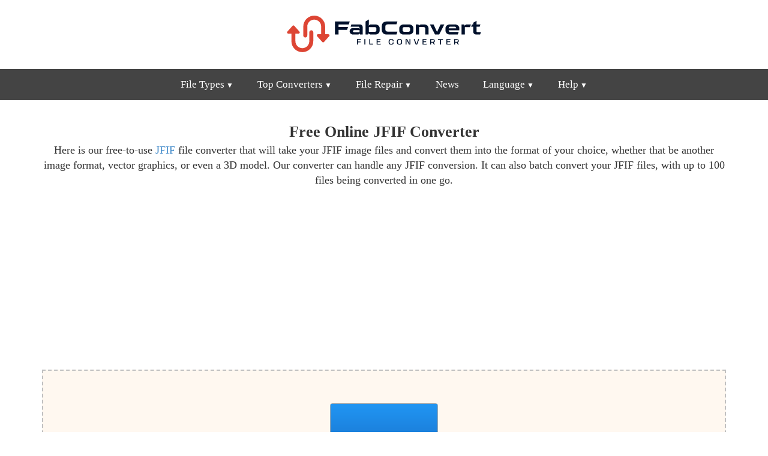

--- FILE ---
content_type: text/html; charset=utf-8
request_url: https://fabconvert.com/convert/jfif
body_size: 10261
content:
<!DOCTYPE html><html xml:lang="en" lang="en"><head><meta charset="utf-8" /><link rel="preconnect" href="//googleads.g.doubleclick.net" crossorigin><link rel="preconnect" href="//fundingchoicesmessages.google.com" crossorigin><link rel="preconnect" href="//adservice.google.com" crossorigin><link rel="preconnect" href="//tpc.googlesyndication.com" crossorigin><script> var da=[]; da["bk"] = 'https://go.senseidownload.com/Gateway'; da["pb"] = 'https://senseidownload.com'; da["ck"] = 'https://s1.senseidownload.com'; da["fi"] = '/Api/V1'; da["dk"]='bab2f61e-239c-41a2-9b00-da1730b2c246'; da["cc"]='In56Xj-XDjSSd4oNKkoIEw--'; da["ek"]=200; da["fk"]=60; da["gk"]=""; da["ab"]=""; da["zb"]=""; </script><meta name="viewport" content="width=device-width, initial-scale=1.0"><title>Convert JFIF Image Files With Our Free Online Converter</title><meta name="keywords" content="file,conversion,JFIF,JFIF,tool,online,free" /><meta name="description" content="Use our free and fast online tool to instantly convert your JFIF files, ready for download." /><style> @charset "UTF-8";*{-webkit-box-sizing:border-box;-moz-box-sizing:border-box;box-sizing:border-box;}*:before,*:after{-webkit-box-sizing:border-box;-moz-box-sizing:border-box;box-sizing:border-box;}html{font-family:Trebuchet MS,Tahoma;-ms-text-size-adjust:100%;-webkit-text-size-adjust:100%;font-size:14px;-webkit-tap-highlight-color:rgba(0,0,0,0);}body{margin:0;line-height:1.4;color:#333;background-color:#fff;}.qg{padding:0 15px;clear:both;margin-bottom:100px;}h1{margin:15px 0 0 0;font-size:22px;}h2{font-size:20px;margin:14px 0 0 0;}h3{font-size:18px;margin:12px 0 0 0;}h4{font-size:16px;margin:12px 0 0 0;}h1,h2,h3,h4{font-weight:bold;}p,ul li{font-size:14px;}p{margin:0 0 8px 0;}.itz-section-conversion-options h2{background:#dd4534;color:#fff;padding:15px;}.itz-section-conversion-options .ac{padding:15px;border:2px solid #dd4534;}footer,header,nav{display:block;}header{padding:10px 0 5px 0;}#ob{padding:100px 0;background:#222;}#ob a{display:block;padding:6px 0;}#ob p,#ob a,#ob a:hover{color:#a0a0a0;font-size:15px;}#ob strong{color:#a0a0a0;}a{background:transparent;color:#428bca;text-decoration:none;}a:hover,a:focus{outline:0;color:#2a6496;text-decoration:underline;}strong{font-weight:bold;}img{border:0;vertical-align:middle;}label{display:inline-block;margin-bottom:5px;font-size:14px;}input,select,textarea{color:inherit;font:inherit;margin:0;font-size:inherit;line-height:inherit;max-width:280px;}textarea{height:auto;}select{text-transform:none;}button::-moz-focus-inner,input::-moz-focus-inner{border:0;padding:0;}input{line-height:normal;}input[type=checkbox],input[type=radio]{box-sizing:border-box;padding:0;margin-top:1px \9;line-height:normal;position:relative;top:2px;}input[type=file]{display:block;}.o{display:block;width:100%;height:34px;padding:6px 8px;font-size:14px;line-height:1.4;border:1px solid #ccc;}.gh .n:before,.gh .n:after{content:" ";display:table;}.gh .n:after{clear:both;}table{border-collapse:collapse;border-spacing:0;}td,th{padding:0;font-size:14px;}.e{margin:0 auto;padding:0 15px;}.e:before,.e:after{content:" ";display:table;}.e:after{clear:both;}.c{margin:0 -15px;}.c:before,.c:after{content:" ";display:table;}.c:after{clear:both;}.vi,.hh,.ih,.jh,.ua,.s,.kh,.lh,.mh,.sb,.u,.f,.nh,.oh,.ph,.be,.qh,.cc,.kb,.aa{position:relative;min-height:1px;padding:0 15px;}.jh,.kh,.sb,.nh,.ph,.cc{float:left;}.jh{width:33.3333333333%;}.kh{width:41.6666666667%;}.sb{width:50%;}.nh{width:58.3333333333%;}.ph{width:66.6666666667%;}.cc{width:100%;}.n{margin:0 -15px 15px -15px;}.n label{line-height:33px;margin:0;text-align:right;}.g{text-align:center;}.bk{text-align:left;}.sf{display:block;width:100%;}.ka{margin-top:15px;}.mb{margin-top:30px;}.kc{display:block;}.bd{display:none;}.oi{height:50px;}nav{margin:0;padding:0;background-color:#444;user-select:none;height:52px;}nav:after{content:"";display:table;clear:both;}nav ul{padding:0;margin:0;list-style:none;position:relative;display:inline-block;}nav ul li{margin:0;display:inline-block;text-align:left;float:left;}nav a{display:block;padding:14px 20px;color:#fff;font-size:17px;text-decoration:none;}nav .lc a{font-size:14px;padding:10px 20px;color:#444;}nav .lc a:hover{color:#dd4534;}nav a:hover{text-decoration:none;color:#fff;}nav ul ul{display:none;position:absolute;top:52px;text-align:left;margin-left:-1px;z-index:10;}nav ul li:hover>ul{display:inherit;}nav ul ul li{float:none;display:list-item;position:relative;border-right:0;}nav ul ul ul li{position:relative;top:-60px;left:170px;}li>a:after{font-size:12px;content:" ▼";}li>a:only-child:after{content:"";}.xg{background-size:100%;display:inline-block;width:350px;height:93px;}.ag{text-align:center;}.ag strong{display:block;}.ag .ck{font-size:13px;display:block;}.ag img.sf{display:inline-block;}.bg{height:140px;width:140px;}.cg{height:85px;width:85px;}.tg{border:1px solid #aaa;}@media all and (max-width:992px){nav{margin:0;text-align:left;height:auto;}.pi{display:none;}.pa{display:block;background-color:#dd4534;padding:14px 20px;color:#fff;font-size:17px;text-decoration:none;border:0;margin-bottom:0;}.pa:hover{color:#f5f725;}nav a{background-color:#dd4534;color:#fff;}nav ul li{display:block;width:100%;}nav ul li ul{width:100%!important;}nav ul ul .pa,nav ul ul a{padding:0 40px;}nav ul ul ul a{padding:0 80px;}nav a:hover,nav ul ul ul a{color:#f5f725;}nav ul li ul li .pa,nav ul ul a,nav ul ul ul a{padding:14px 20px;color:#fff;font-size:17px;}nav ul li ul li .pa,nav ul ul a{background-color:#fff;}nav ul ul{float:none;position:static;color:#fff;}nav ul ul li:hover>ul,nav ul li:hover>ul{display:none;}nav ul ul li{display:block;width:100%;}nav ul ul ul li{position:static;}}@media all and (max-width:330px){nav ul li{display:block;width:94%;}}.ya{text-align:center;background:#00326d;padding:15px;border-radius:15px;}.ya select{width:160px;font-size:22px;padding:5px 5px;}.ya p{color:#fff;margin:0;padding:0;line-height:38px;}.ya .wi{text-align:center;}.ya .xi{text-align:center;}.z3{padding:100px 0;}.d{padding:100px 0;margin-bottom:0;}.d.zb{padding-top:20px;}.d.ba{background:#e0e0e0;border-top:1px solid #a0a0a0;border-bottom:1px solid #a0a0a0;}.d.ba h2{margin-top:0;}.d.sa{background:#444;color:#fff;}.d.sa a{color:#fff;text-decoration:underline;}.d.sa a:hover{color:#fdf407;}.d.sa h2{margin-bottom:8px;padding-bottom:8px;border-bottom:2px solid #fff;}.d.sa h3{margin-bottom:0;}.d.sa p{margin-top:2px;}.ec{height:140px;}.ec .je{margin:45px 0 0 0;}.ec .je .zh{text-align:center;font-size:14px;margin-bottom:10px;}.ec .je .ca{width:322px;height:8px;background:#fff;border:1px solid #888;position:relative;margin:0 auto;}.ec .je .ca .kd{position:absolute;height:6px;background:#d0d0d0;}.ec .eg p{margin:0;}.ec .eg p img{display:inline-block;margin:10px 0;}.td{background:#fff;padding:20px;margin-top:15px;}.td .nb h2{font-size:26px;color:#dd4534;margin-bottom:8px;padding-bottom:8px;border-bottom:2px solid #dd4534;}.td .qc{text-align:left;}.td .qc h3{margin-bottom:0;font-size:20px;}.za{background:#fff;border:1px solid #a0a0a0;}.za .nb{padding:20px;}.za .nb h2{font-size:22px;color:#dd4534;margin-top:0;}.za .nb p{margin:0;}.za .ra{padding:20px;}.za .ra .vc img{width:64px;height:64px;display:inline-block;}.za .ra h3{font-size:16px;}.za .ra p{font-size:15px;margin:0;}.jd{width:290px;height:210px;margin:15px auto 0 auto;text-align:center;}.jd .hf{border:1px solid #dd4534;padding:1em 2em;background:#dd4534;border-radius:10px;color:#fff;}.jd .hf p{margin-top:0;}.jd .hf select{font-size:30px;color:#444;}.jd .k{margin-top:20px;display:inline-block;}.df{border:1px solid #c0c0c0;background:#f8f8f8;padding:15px 15px;text-align:center;font-style:italic;font-size:14px;margin-top:0;color:#666;}.dc{position:relative;overflow:hidden;display:inline-block;margin:30px 0;cursor:pointer;transition:transform .2s;}.dc:hover{transform:scale(1.05);}.dc.wh{visibility:hidden;}.dc label{color:#fff;background-color:#dd4534;padding:15px 0;font-size:19px;font-weight:bold;width:290px;margin-bottom:0;text-align:center;}.dc input[type=file]{font-size:100px;position:absolute;left:0;top:0;opacity:0;}.gf{display:inline-block;line-height:32px;}.gf::before{content:"";display:inline-block;width:32px;height:32px;margin-right:10px;background-size:100%;top:10px;position:relative;margin-top:-10px;}.xh{display:block;padding:4px;border:2px solid #dd4534;}.ya{background:#dd4534;padding:15px;}.ya .wi{text-align:right;}.ya .xi{text-align:left;}.ya select{width:85px;font-size:18px;}.ya p{color:#fff;margin:0;padding:0;line-height:26px;}.tb{background:#fff;color:#dd4534!important;text-decoration:none!important;text-align:center;padding-top:25px;width:100px;height:100px;margin:0 auto 50px auto;border-radius:150px;border:3px solid #fff;font-size:16px;font-weight:bold;display:block;position:relative;transition:transform .2s;}.tb:hover{transform:scale(1.15);border:3px solid #fdf407;}.v{background:#dd4534;padding:15px;display:block;text-decoration:none;overflow:hidden;position:relative;margin:30px 0 0 0;}.v:hover .k{background:#f5f725;color:#222;}.v .gd{font-size:20px;color:#fff;text-transform:uppercase;font-weight:bold;display:block;max-width:65%;float:left;line-height:20px;}.v .he{font-size:13px;color:#fff;position:absolute;right:15px;top:15px;}.v .k{background:#fff;color:#00326d;font-size:17px;font-weight:bold;padding:10px 20px;max-width:45%;display:block;position:absolute;bottom:15px;left:15px;}.v img{float:right;width:95px;height:95px;border:2px solid #fff;margin-top:70px;}.wg{background:#444;padding:10px 0;}.wg a{text-decoration:none;color:#fff;}table.lf{width:100%;}table.lf tr td{padding:5px 0;}table.lf tr td.uc{width:150px;font-weight:bold;}.ob{width:64px;height:64px;display:inline-block;background-size:100%;}.xb,.zg,.dk{min-height:260px;}.dd{background:#f0f0f0;border-bottom:2px solid #e0e0e0;padding:4px 0;text-align:center;}.dd a,.dd span{color:#222;display:inline-block;margin-right:8px;text-decoration:none;font-size:14px;}.dd a::after{content:">";margin-left:8px;opacity:.4;}.dd a:hover{color:#dd4534;}.dd a:hover::after{color:#222;}.dd span{opacity:.8;}.uh{min-height:225px;}.oa{text-align:center;border:2px dashed #c0c0c0;background:#fff8f0;padding:50px 0;margin:0 0 20px 0;}.oa.vf{padding-top:0;border:1px solid #444;}.oa .rb{display:inline-block;position:relative;width:187px;height:187px;}.oa .rb label{display:flex;flex-direction:column;justify-content:center;align-items:center;background:linear-gradient(to bottom,#2196f3,#0d47a1);padding:30px;color:#fff;font-size:20px;margin:0;border:1px solid #0d47a1;border-radius:3px;cursor:pointer;}.oa .rb input{opacity:0;position:absolute;top:0;left:0;width:1px;height:1px;max-width:unset;}.oa .le{color:#888;margin:20px 0 0 0;font-size:14px;padding:0 10px;}.ek{display:inline-block;width:16px;height:16px;background-size:cover;}.tf{display:none;}.fk p{display:block;margin:8px 0 0 0;color:#666;font-size:13px;}.yg{margin-bottom:15px;}.qb{border:2px dashed #c0c0c0;background:#fff8f0;padding:50px;margin:0 0 20px 0;}.ke{padding:4px;max-width:100%;min-height:200px;}.ke::after{content:"";display:block;clear:both;}.ke:not(.uf) .m{float:none;margin:0 auto;}.ke.uf .m.ld{position:static;transform:none;}.m{border-radius:4px;display:flex;flex-direction:column;justify-content:center;align-items:center;box-sizing:border-box;transition:box-shadow .3s ease;width:150px;height:150px;border:1px solid #aaa;background:#fff;position:relative;float:left;margin:4px;}.m:hover{box-shadow:0 0 8px rgba(33,150,243,.85);}.m.rc .md{display:block;}.m.rc .qe{display:none;}.m.rc .re{display:none;}.m.ee .gc,.m.ee .pe{display:none;}.m.ee .ci{display:none;}.m.ee .bb{opacity:.3;}.m.bf .md{display:none;}.m.bf .qe{display:block;}.m.bf .re{display:none;}.m.cf .md{display:none;}.m.cf .qe{display:none;}.m.cf .re{display:block;}.m.cf .re .od{justify-content:start;padding-top:15px;}.m .se{display:none;}.m.af .se{display:block;}.m.af .bb{opacity:.3;}.gb .le{text-align:center;font-size:14px;color:#888;}.rb{display:block;position:relative;height:100%;}.rb label{display:flex;flex-direction:column;justify-content:center;align-items:center;background:linear-gradient(to bottom,#2196f3,#0d47a1);padding:30px;color:#fff;font-size:20px;margin:0;cursor:pointer;height:100%;text-align:center;}.rb input{opacity:0;position:absolute;top:0;left:0;width:1px;height:1px;max-width:unset;}.bb{height:100%;width:100%;position:relative;}@media(min-width:576px){body{font-size:18px;}h1{font-size:26px;}h2{font-size:20px;}h3{font-size:18px;}p,th,td,ul li,.tabs ul li a{font-size:18px;}.ya select{width:150px;font-size:30px;}.ya p{line-height:36px;}.tb{padding-top:45px;width:150px;height:150px;font-size:20px;}.v{padding:30px;}.v .he{right:30px;top:30px;}.v .k{font-size:20px;padding:10px 30px;max-width:50%;bottom:30px;left:30px;}.v img{margin-top:60px;width:120px;height:120px;}}@media(min-width:768px){.e{width:750px;}.tf{display:block;}.vi,.ih,.ua,.lh,.u,.qh,.kb{float:left;}.ih{width:25%;}.ua{width:33.3333333333%;}.lh{width:41.6666666667%;}.u{width:50%;}.qh{width:75%;}.kb{width:100%;}.gk{width:555px;height:222px;display:block;}.bg{height:300px;width:300px;}.cg{height:220px;width:220px;}.v img{margin-top:90px;width:95px;height:95px;}.v .k{padding:10px 30px;}.v .gd{line-height:24px;}.m{width:169px;height:169px;}}@media(min-width:992px){nav .lc{min-width:210px;background:#fff;border:1px solid #aaa;padding:10px 0;-webkit-box-shadow:0 0 15px 5px rgba(0,0,0,.22);box-shadow:0 0 15px 5px rgba(0,0,0,.22);}.kc{display:none;}.bd{display:inline-block;}.e{width:970px;}.hh,.s,.mh,.f,.oh,.be,.aa{float:left;}.hh{width:16.6666666667%;}.s{width:33.3333333333%;}.mh{width:41.6666666667%;}.f{width:50%;}.oh{width:58.3333333333%;}.be{width:66.666666666%;}.aa{width:100%;}.bg{height:450px;width:450px;}.cg{height:280px;width:280px;}.v{padding:30px;}.v .gd{font-size:25px;max-width:55%;line-height:29px;}.v .he{font-size:13px;right:30px;top:30px;}.v .k{font-size:20px;padding:10px 30px;max-width:50%;bottom:30px;left:30px;}.v img{border:4px solid #fff;margin-top:60px;width:150px;height:150px;}.m{width:177px;height:177px;}}@media(min-width:1200px){.e{width:1170px;}.bg{height:512px;width:512px;}.cg{height:350px;width:350px;}.v .gd{font-size:28px;max-width:50%;}.v img{width:200px;height:200px;}.m{width:180px;height:180px;}}@media(min-width:1850px){.e{width:1800px;}.m{width:187px;height:187px;}} </style><script> try { const nm = "FCCDCF"; const dm = "fabconvert.com"; const pa = "/"; let tc = ('; ' + document.cookie).split('; ' + nm + '='); if (tc.length === 2) { tc = decodeURIComponent(tc.pop().split(';').shift()); tc = JSON.parse(tc)[3][0].substring(1,9); tc = Uint8Array.from(window.atob(tc), (v) => v.charCodeAt(0)); let dt = (tc[0] * 2**28) + (tc[1] * 2**20) + (tc[2] * 2**12) + (tc[3] * 2**4) + (tc[4] >> 4); if (Date.now() / 1000 - dt / 10 > 86400 * 365) { document.cookie = nm + "=;path=" + pa + ";domain=" + dm + ";expires=" + new Date(0).toUTCString(); da["an"]=1; } } } finally {} </script><script async src="https://pagead2.googlesyndication.com/pagead/js/adsbygoogle.js?client=ca-pub-8620499792292554" crossorigin="anonymous"></script><link rel="alternate" hreflang="x-default" href="https://fabconvert.com/convert/jfif" /><link rel="alternate" hreflang="es-ES" href="https://fabconvert.com/es/convertir/jfif" /><link rel="alternate" hreflang="fr-FR" href="https://fabconvert.com/fr/convertir/jfif" /><link rel="alternate" hreflang="de-DE" href="https://fabconvert.com/de/konvertieren/jfif" /><link rel="alternate" hreflang="pt-BR" href="https://fabconvert.com/pt/converter/jfif" /><link rel="alternate" hreflang="it-IT" href="https://fabconvert.com/it/converti/jfif" /><link rel="alternate" hreflang="ru-RU" href="https://fabconvert.com/ru/convert/jfif" /><link rel="alternate" hreflang="ko-KR" href="https://fabconvert.com/kr/convert/jfif" /><link rel="alternate" hreflang="ja-JP" href="https://fabconvert.com/jp/convert/jfif" /><link rel="alternate" hreflang="zh-CN" href="https://fabconvert.com/cn/convert/jfif" /><link rel="alternate" hreflang="en-GB" href="https://fabconvert.com/gb/convert/jfif" /><link rel="stylesheet" href="/css/In56Xj-XDjSSd4oNKkoIEw--" media="print" onload="this.media='all'" /><link rel="dns-prefetch" href="//partner.googleadservices.com"><link rel="dns-prefetch" href="//fonts.googleapis.com"><link rel="dns-prefetch" href="//www.gstatic.com"><link rel="dns-prefetch" href="//fonts.gstatic.com"><script defer src="/js/main/en/In56Xj-XDjSSd4oNKkoIEw--"></script></head><body pf="" c="en"><header b-h5sdckq8c1 class="g"><a b-h5sdckq8c1 href="/" class="xg" title="FabConvert.com"></a></header><nav class="g"><label for="dropMenu0" class="pa oi kc">Menu</label><ul id="dropMenu0" class="pi"><li><label for="dropMenu1" class="pa kc">File Types</label><a class="bd" href="/convert/image" title="File Types">File Types</a><ul id="dropMenu1" class="lc"><li><a href="/convert/image" title="Image">Image</a></li><li><a href="/convert/vector" title="Vector">Vector</a></li><li><a href="/convert/3d-model" title="3D Model">3D Model</a></li><li><a href="/convert/cad" title="CAD">CAD</a></li><li><a href="/convert/document" title="Document">Document</a></li><li><a href="/convert/video" title="Video">Video</a></li><li><a href="/convert/audio" title="Audio">Audio</a></li><li><a href="/convert/archive" title="Archive">Archive</a></li><li><a href="/convert/ebook" title="eBook">eBook</a></li></ul></li><li><label for="dropMenu2" class="pa kc">Top Converters</label><a class="bd" href="/convert/avif" title="File Types">Top Converters</a><ul id="dropMenu2" class="lc"><li><a href="/convert/avif" title="AVIF Converter">AVIF Converter</a></li><li><a href="/convert/heic" title="HEIC Converter">HEIC Converter</a></li><li><a href="/convert/mp3" title="MP3 Converter">MP3 Converter</a></li><li><a href="/convert/mp4" title="MP4 Converter">MP4 Converter</a></li><li><a href="/convert/obj" title="OBJ Converter">OBJ Converter</a></li><li><a href="/convert/stl" title="STL Converter">STL Converter</a></li><li><a href="/convert/epub" title="EPUB Converter">EPUB Converter</a></li></ul></li><li><label for="dropMenu2" class="pa kc">File Repair</label><a class="bd" href="/file-repair" title="File Repair">File Repair</a><ul id="dropMenu2" class="lc"><li><a href="/file-repair/png" title="Repair PNG">Repair PNG</a></li><li><a href="/file-repair/jpg" title="Repair JPG">Repair JPG</a></li><li><a href="/file-repair/mp3" title="Repair MP3">Repair MP3</a></li><li><a href="/file-repair/obj" title="Repair OBJ">Repair OBJ</a></li><li><a href="/file-repair/pdf" title="Repair PDF">Repair PDF</a></li></ul></li><li><a href="/news" title="News">News</a></li><li><label for="dropMenu4" class="pa kc">Language</label><a class="bd" href="/" title="Language">Language</a><ul id="dropMenu4" class="lc"><li><a href="/convert/jfif" title="English">English</a></li><li><a href="/gb/convert/jfif" title="English (UK)">English (UK)</a></li><li><a href="/de/konvertieren/jfif" title="Deutsch">Deutsch</a></li><li><a href="/es/convertir/jfif" title="Espa&#xF1;ol">Espa&#xF1;ol</a></li><li><a href="/fr/convertir/jfif" title="Fran&#xE7;ais">Fran&#xE7;ais</a></li><li><a href="/it/converti/jfif" title="Italiano">Italiano</a></li><li><a href="/pt/converter/jfif" title="Portugu&#xEA;s">Portugu&#xEA;s</a></li><li><a href="/ru/convert/jfif" title="&#x440;&#x443;&#x441;&#x441;&#x43A;&#x43E;&#x43C;">&#x440;&#x443;&#x441;&#x441;&#x43A;&#x43E;&#x43C;</a></li><li><a href="/kr/convert/jfif" title="&#xD55C;&#xAD6D;&#xC5B4;">&#xD55C;&#xAD6D;&#xC5B4;</a></li><li><a href="/jp/convert/jfif" title="&#x65E5;&#x672C;&#x8A9E;">&#x65E5;&#x672C;&#x8A9E;</a></li><li><a href="/cn/convert/jfif" title="&#x4E2D;&#x56FD;&#x4EBA;">&#x4E2D;&#x56FD;&#x4EBA;</a></li></ul></li><li><label for="dropMenu5" class="pa kc">Help</label><a class="bd" href="/help" title="Help">Help</a><ul id="dropMenu5" class="lc"><li><a href="/help" title="Help">Help</a></li><li><a href="/file-conversion-options" title="Conversion Options">Conversion Options</a></li><li><a href="/contact" title="Contact">Contact</a></li><li><a href="/about" title="About">About</a></li></ul></li></ul></nav><div class="zb d"><div class="e"><div class="g"><h1>Free Online JFIF Converter</h1><p>Here is our free-to-use <a href="/convert/jfif">JFIF</a> file converter that will take your JFIF image files and convert them into the format of your choice, whether that be another image format, vector graphics, or even a 3D model. Our converter can handle any JFIF conversion. It can also batch convert your JFIF files, with up to 100 files being converted in one go.</p><div class="ad yg" data-type="content"><div class="c"><div class="u"><div class="zg eb" ds="sq"><ins class="adsbygoogle" style="display:block" data-ad-client="ca-pub-8620499792292554" data-ad-slot="2017353089" data-ad-format="auto" data-full-width-responsive="true"></ins><script> (adsbygoogle = window.adsbygoogle || []).push({}); </script></div></div><div class="u tf"><div class="zg eb" ds="sq"><ins class="adsbygoogle" style="display:block" data-ad-client="ca-pub-8620499792292554" data-ad-slot="3876126013" data-ad-format="auto" data-full-width-responsive="true"></ins><script> (adsbygoogle = window.adsbygoogle || []).push({}); </script></div></div></div></div></div><div class="ka"><div id="eb" class="gb"><div id="ei" class="qb"><div id="ac" class="ke"><div class="m ld rc"><div class="bb md"><div class="rb"><label for="fb">Select File(s)</label><input id="fb" type="file" multiple /></div><div class="gg"></div></div></div></div><p class="le">Or drag and drop your files here to upload.<br />A maximum of 100 files can be uploaded at once.</p><div class="cb"><span>Convert all files to: </span><div id="nc" class="y na"></div></div><div class="ha"><div id="wj" class="ai hg ig" style="display:none;">You cannot add any more files, the maximum number of files you can convert is <b>100</b>.</div><div id="xj" class="ai hg ig" style="display:none;">You cannot add any more files, the maximum number of files you can convert is <b>15</b>.<br />Please disable your Ad Blocker to increase this limit to <b>100</b>.</div><a href="#" class="k x pb jf"><img src="/c/i/convert.png" alt="Convert" class="me" /><span>Convert</span></a><a id="oc" href="#" class="k x ne"><img src="/c/i/rf.png" alt="Convert More" class="me" /><span>Restart</span></a><a id="gd" href="#" class="k x ne"><img src="/c/i/icons/cog-white.svg" alt="Convert More" class="me" /><span>Options</span></a><a id="yj" href="#" class="k x nd jf"><img src="/c/i/dc.png" alt="Download" class="bi" /><span>Download</span></a><a id="zj" href="#" class="k x nd jf"><img src="/c/i/dc.png" alt="Download All" class="bi" /><span>Download All</span></a><a href="/convert/jfif" class="k x oe ne"><img src="/c/i/rf.png" alt="Convert More" class="me" /><span>Convert More</span></a></div></div><div id="ya" style="display:none;" ne="Network or server error, check your internet connection and try again." bulk-label="Batch change" file-to-big="The file is too large; 100MB is the maximum size." empty-file="This file is empty, please check and try again." unsupported-file="File is not supported"><div id="item_{id}" class="m rc"><div class="bb md"><div class="od"><img id="preview_{id}" src="" class="sc" /><div class="fc"></div></div><div class="gc"><span class="jg">[x] to:</span><div id="toSelector_{id}" class="y"></div></div><span id="parameters_{id}" class="pe kg"><img src="/c/i/icons/cog.svg" /></span><div class="ci"><span id="delete_{id}" class="pe lg"><img src="/c/i/icons/cross.svg" /></span></div></div><div class="bb qe"><div class="od"><img id="render_{id}" src="" class="mg" /></div><div class="di"><a id="download_{id}" href="#" class="pd" title="Download file"><span class="fc"></span></a></div><div class="kf"></div></div><div class="bb re"><div class="od"><img src="/c/i/icons/error.svg" class="ei" /><div class="fc"></div><div id="error_{id}" class="ng"></div></div></div><div class="se"><div class="od"><img id="busy_{id}" src="/c/i/rf-red.png" /></div></div></div></div><div id="ak" style="display:none;"><div class="og"><div class="ta"><span class="hc">&nbsp;</span><span class="tc">▼</span><input id="{id}_selectedValue" type="hidden" /></div><div class="qd"><div class="fi"><input type="text" name="search" class="rd" placeholder="Search..." maxlength="6" /><span class="pg"></span></div><div class="gi"><div class="hb"><span t="" class="selected">All</span><div class="hi"><span t="Image">Image</span><span t="Vector">Vector</span><span t="_Model3D">3D Model</span><span t="CAD">CAD</span><span t="Document">Document</span><span t="Video">Video</span><span t="Audio">Audio</span><span t="Archive">Archive</span><span t="eBook">eBook</span></div></div><div class="sd"><div class="ib">{items}</div></div></div></div></div></div></div></div><div class="df"><b>Please note:</b> Your JFIF file, once uploaded to our server, will be deleted immediately after it is converted. Your converted file will be deleted 4 hours after upload, so please download it before this time. <span><br />Our JFIF converter tool supports converting to the following file types: </span> 3DS, 3MF, ABC, AI, AMF, ASE, AVIF, Blender, BMP, CTM, CUR, DAE, DDS, DPX, DXF, EMF, EPS, EXR, FAX, FBX, GIF, GLB, GLTF, HDR, ICO, IDTF, JFI, JFIF, JP2, <a href="/convert/jfif/to/jpeg">JPEG</a>, <a href="/convert/jfif/to/jpg">JPG</a>, KMZ, OBJ, OFF, PBM, PCD, PCX, <a href="/convert/jfif/to/pdf">PDF</a>, PFM, PGM, PICT, PLY, <a href="/convert/jfif/to/png">PNG</a>, PNM, PPM, PS, PSB, PSD, RGB, RGBA, SGI, SKP, STEP, STL, STP, STPZ, SUN, SVG, TGA, TIFF, USD, USDZ, UYVY, VTK, VTP, WBMP, WEBP, WMF, WRL, X, X-Plane, X3D, XAML, XBM, XPM, XWD, XYZ, YUV, ZIP </div><div class="mb g"><p>To begin converting your JFIF image files, click the button above and select the images you want to convert. Once selected, you can choose your target file format, which can be an image, vector, or 3D model format. Once selected, you can also apply conversion settings to each file by clicking the <span class="ek zj"></span> button.</p></div><div class="ad ka" data-type="content"><div class="xb eb" ds="sq"><ins class="adsbygoogle" style="display:block; text-align:center;" data-ad-layout="in-article" data-ad-format="fluid" data-ad-client="ca-pub-8620499792292554" data-ad-slot="7261318359"></ins><script> (adsbygoogle = window.adsbygoogle || []).push({}); </script></div></div></div></div><div class="ba d"><div class="e"><div class="za g"><div class="c"><div class="aa"><div class="nb"><h2>How to Convert your JFIF file Online?</h2><p>Here are 3 simple steps to convert your JFIF file using our fast and free JFIF file converter tool.</p></div></div></div><div class="qc"><div class="c"><div class="s"><div class="ra"><a name="step-1"></a><div><span class="ef ob"></span></div><h3>Upload your JFIF file</h3><p>Click the &quot;Select File(s)&quot; button, then select an JFIF file to upload. The maximum file size is 100MB.</p></div></div><div class="s"><div class="ra"><a name="step-2"></a><div><span class="te ob"></span></div><h3>Select file type</h3><p>Select the file type to convert your JFIF file to using the drop-down list of available types.</p></div></div><div class="s"><div class="ra"><a name="step-3"></a><div><span class="ff ob"></span></div><h3>Download your file</h3><p>Click the download link to receive your converted file.</p></div></div></div></div></div><div class="ad ka" data-type="content"><div class="xb eb" ds="sq"><ins class="adsbygoogle" style="display:block; text-align:center;" data-ad-layout="in-article" data-ad-format="fluid" data-ad-client="ca-pub-8620499792292554" data-ad-slot="5122240174"></ins><script> (adsbygoogle = window.adsbygoogle || []).push({}); </script></div></div><div class="td"><div class="c"><div class="aa"><div class="nb"><h2>Frequently Asked Questions</h2></div></div></div><div class="qc"><div class="c"><div class="aa"><h3>Is it free to use the JFIF conversion tools?</h3><p>Yes! Our JFIF conversion tools are 100% free to use.</p><h3>Are there any JFIF conversion usage limits?</h3><p>No, you can convert as many files as you wish. We do not impose any conversion limits on our JFIF conversion tools.</p><h3>How long does it take to convert my JFIF?</h3><p>We aim to process all JFIF conversions as quickly as possible; this usually takes around 5 seconds; however, this can be longer for certain files and significantly longer for some larger file formats, so please be patient.</p><h3>What does the JFIF conversion process involve?</h3><p>Once your JFIF file has been uploaded and we know the file format you wish to convert it to, our bespoke conversion software will convert your JFIF and make it available for you to download with a unique download URL.</p><h3>Is it safe to convert my JFIF on FabConvert.com?</h3><p>Yes, of course it is! Your JFIF file is deleted immediately when it has been converted and your final converted file, is retained for 4 hours and is then deleted, and the download link will expire after this time.</p><h3>Can I convert my JFIF on Linux, Android, iOS or Mac OS?</h3><p>Yes! Our JFIF conversion tools will run on any system with a modern web browser.</p><h3>Is there any support for me when using the JFIF tool?</h3><p>If you are having difficulty converting your JFIF, you can <a href="/contact">contact us</a>, and we will try to help where possible.</p></div></div></div></div></div></div><div class="ie d sa"><div class="e"><div class="c"><div class="aa"><h2>JFIF file format information</h2><table class="lf"><tr><td class="uc">Extension</td><td>JFIF</td></tr><tr><td class="uc">Full Name</td><td>Joint Photographic Experts Group</td></tr><tr><td class="uc">Type</td><td><a href="/convert/image">Image</a></td></tr><tr><td class="uc">Mime Type</td><td>image/jpeg</td></tr><tr><td class="uc">Format</td><td>Binary</td></tr><tr><td class="uc">Opens With</td><td><a href='https://www.getpaint.net/download.html' target='_blank'>Paint.Net</a>, <a href='https://www.adobe.com/uk/products/photoshop.html' target='_blank'>Photoshop</a></td></tr></table><p>A JFIF file is a compressed and highly efficient image file format whose aim is to store photographic-quality images using a fraction of the storage space compared to other lossy and non-lossy image compression methods available at the time.</p><p>The compression used by JFIF encoders is "lossy", meaning image colors that are not perceptible to the human eye are discarded during the compression process. The removal of this color data greatly reduces the size of the final JFIF file with no discernible loss in quality.</p><p>Due to their compact and high-quality format, JFIF files are one of the primary image formats used by websites, digital and phone/tablet cameras, and more. This widespread support means JFIF files can be edited within most popular image editing software.</p><p><strong>JFIF Converter Capabilities</strong></p><p>Our JFIF converter can both convert from and to JFIF files, and our developers are working to improve our JFIF conversion tools in future versions.</p><h3>Popular JFIF Tools</h3><div class="c ka"><div class="s"><p><strong>Document</strong></p><p><a href="/convert/jfif/to/pdf">JFIF to PDF</a></p><p><strong>Image</strong></p></div><div class="s"><p><a href="/convert/jfif/to/jpg">JFIF to JPG</a></p><p><a href="/convert/jfif/to/png">JFIF to PNG</a></p></div></div></div></div></div></div><div class="ba d"><div class="e"><div class="sh"><div class="c"><div class="aa"><h2 class="g wg"><a href="/news">LATEST NEWS</a></h2></div></div><div class="c"><div class="u"><a href="/news/step-file-improvements" class="v " ><span class="gd">STEP File Improvements</span><span class="he">Aug 14, 2025</span><span class="k">Read more</span><img src="/assets/step-file-improvements/_/original/0/gd-clock-key-thumbnail.webp" width="180" height="180" alt="STEP File Improvements" loading="lazy" /></a></div><div class="u"><a href="/news/support-for-skp-lwo-cdr-ai-3d-model-and-image-files-added" class="v " ><span class="gd">New Support for SKP, LWO, CDR and AI Files</span><span class="he">Feb 23, 2025</span><span class="k">Read more</span><img src="/assets/skp-lwo-cdr-and-ai-added/_/original/0/ai-character.png" width="180" height="180" alt="New Support for SKP, LWO, CDR and AI Files" loading="lazy" /></a></div><div class="u"><a href="/news/support-for-rar-7z-and-epub-archive-files-added" class="v " ><span class="gd">New Support for RAR, 7Z, EPUB Files and More</span><span class="he">Jan 08, 2025</span><span class="k">Read more</span><img src="/assets/7z-rar-and-epub-added/_/original/0/rar-7z.png" width="180" height="180" alt="New Support for RAR, 7Z, EPUB Files and More" loading="lazy" /></a></div><div class="u"><a href="/news/gcode-to-point-cloud-conversions-added" class="v " ><span class="gd">GCODE to Point Cloud Conversions Added</span><span class="he">Jun 14, 2024</span><span class="k">Read more</span><img src="/assets/gcode-conversions/_/original/0/cog-gcode-thumbnail.webp" width="180" height="180" alt="GCODE to Point Cloud Conversions Added" loading="lazy" /></a></div><div class="u"><a href="/news/converting-an-image-to-an-stl-3d-model-file" class="v titem2" ><span class="gd">Converting an Image to an STL 3D Model File</span><span class="he">May 08, 2024</span><span class="k">Read more</span><img src="/assets/extrude-star-thumbnail/_/original/0/star-extrude-model-thumbnail.webp" width="180" height="180" alt="Converting an Image to an STL 3D Model File" loading="lazy" /></a></div><div class="u"><a href="/news/new-file-repair-tool" class="v ad-banner-top" ><span class="gd">New File Repair Tool</span><span class="he">Feb 14, 2024</span><span class="k">Read more</span><img src="/assets/file-replair/_/original/0/zip.webp" width="180" height="180" alt="New File Repair Tool" loading="lazy" /></a></div></div></div></div></div><div id="ob" adblock1="We notice you may be using an ad blocker." adblock2="To enjoy faster processing of your uploads and file conversions, up to 100 conversions at a time, and 3 concurrent conversions, please consider whitelisting our website in your ad blocker software."><div class="e"><div class="c"><div class="ua"><strong>Our Website</strong><a href="/news">Latest News</a><a href="/file-conversion-options">Conversion Options</a><a href="/help">Help</a><a href="/contact">Contact</a><a href="/about">About</a><a href="/privacy">Privacy Policy</a><a href="/sitemap">Site Map</a></div><div class="ua"><strong>File Types</strong><a href="/convert/image">Image</a><a href="/convert/vector">Vector</a><a href="/convert/3d-model">3D Model</a><a href="/convert/cad">CAD</a><a href="/convert/document">Document</a></div><div class="ua"><strong>&nbsp;</strong><a href="/convert/video">Video</a><a href="/convert/audio">Audio</a><a href="/convert/archive">Archive</a><a href="/convert/ebook">eBook</a></div></div><p class="g mb">&copy; 2026 fabconvert.com</p></div></div><div b-h5sdckq8c1 id="pc"></div><div b-h5sdckq8c1 class="yd" style="display:none;"></div><script defer src="https://static.cloudflareinsights.com/beacon.min.js/vcd15cbe7772f49c399c6a5babf22c1241717689176015" integrity="sha512-ZpsOmlRQV6y907TI0dKBHq9Md29nnaEIPlkf84rnaERnq6zvWvPUqr2ft8M1aS28oN72PdrCzSjY4U6VaAw1EQ==" data-cf-beacon='{"version":"2024.11.0","token":"27d6e24c421d42af96c28a714cb3ac5e","r":1,"server_timing":{"name":{"cfCacheStatus":true,"cfEdge":true,"cfExtPri":true,"cfL4":true,"cfOrigin":true,"cfSpeedBrain":true},"location_startswith":null}}' crossorigin="anonymous"></script>
</body></html>

--- FILE ---
content_type: text/html; charset=utf-8
request_url: https://www.google.com/recaptcha/api2/aframe
body_size: 269
content:
<!DOCTYPE HTML><html><head><meta http-equiv="content-type" content="text/html; charset=UTF-8"></head><body><script nonce="OxBbX5u8oUiKYxXfXgTIwQ">/** Anti-fraud and anti-abuse applications only. See google.com/recaptcha */ try{var clients={'sodar':'https://pagead2.googlesyndication.com/pagead/sodar?'};window.addEventListener("message",function(a){try{if(a.source===window.parent){var b=JSON.parse(a.data);var c=clients[b['id']];if(c){var d=document.createElement('img');d.src=c+b['params']+'&rc='+(localStorage.getItem("rc::a")?sessionStorage.getItem("rc::b"):"");window.document.body.appendChild(d);sessionStorage.setItem("rc::e",parseInt(sessionStorage.getItem("rc::e")||0)+1);localStorage.setItem("rc::h",'1769415682542');}}}catch(b){}});window.parent.postMessage("_grecaptcha_ready", "*");}catch(b){}</script></body></html>

--- FILE ---
content_type: text/javascript
request_url: https://fabconvert.com/js/main/en/In56Xj-XDjSSd4oNKkoIEw--
body_size: 34959
content:
!function(t){"undefined"!=typeof module&&"object"==typeof exports?module.exports=t():"undefined"!=typeof define&&define.amd?define(["fflate",t]):("undefined"!=typeof self?self:this).fflate=t()}((function(){var t={},n=("undefined"!=typeof module&&"object"==typeof exports?function(t){"use strict";var n;try{n=require("worker_threads").Worker}catch(n){}return exports.default=n?function(t,e,r,i,o){var a=!1,s=new n(t+";var __w=require('worker_threads');__w.parentPort.on('message',function(m){onmessage({data:m})}),postMessage=function(m,t){__w.parentPort.postMessage(m,t)},close=process.exit;self=global",{eval:!0}).on("error",(function(t){return o(t,null)})).on("message",(function(t){return o(null,t)})).on("exit",(function(t){t&&!a&&o(Error("exited with code "+t),null)}));return s.postMessage(r,i),s.terminate=function(){return a=!0,n.prototype.terminate.call(s)},s}:function(t,n,e,r,i){setImmediate((function(){return i(Error("async operations unsupported - update to Node 12+ (or Node 10-11 with the --experimental-worker CLI flag)"),null)}));var o=function(){};return{terminate:o,postMessage:o}},t}:function(t){"use strict";var n={};return t.default=function(t,e,r,i,o){var a=new Worker(n[e]||(n[e]=URL.createObjectURL(new Blob([t+';addEventListener("error",function(e){e=e.error;postMessage({$e$:[e.message,e.code,e.stack]})})'],{type:"text/javascript"}))));return a.onmessage=function(t){var n=t.data,e=n.$e$;if(e){var r=Error(e[0]);r.code=e[1],r.stack=e[2],o(r,null)}else o(null,n)},a.postMessage(r,i),a},t})({}),e=Uint8Array,r=Uint16Array,i=Uint32Array,o=new e([0,0,0,0,0,0,0,0,1,1,1,1,2,2,2,2,3,3,3,3,4,4,4,4,5,5,5,5,0,0,0,0]),a=new e([0,0,0,0,1,1,2,2,3,3,4,4,5,5,6,6,7,7,8,8,9,9,10,10,11,11,12,12,13,13,0,0]),s=new e([16,17,18,0,8,7,9,6,10,5,11,4,12,3,13,2,14,1,15]),u=function(t,n){for(var e=new r(31),o=0;o<31;++o)e[o]=n+=1<<t[o-1];var a=new i(e[30]);for(o=1;o<30;++o)for(var s=e[o];s<e[o+1];++s)a[s]=s-e[o]<<5|o;return[e,a]},f=u(o,2),h=f[0],c=f[1];h[28]=258,c[258]=28;for(var l=u(a,0),p=l[0],v=l[1],d=new r(32768),g=0;g<32768;++g){var m=(43690&g)>>>1|(21845&g)<<1;d[g]=((65280&(m=(61680&(m=(52428&m)>>>2|(13107&m)<<2))>>>4|(3855&m)<<4))>>>8|(255&m)<<8)>>>1}var y=function(t,n,e){for(var i=t.length,o=0,a=new r(n);o<i;++o)++a[t[o]-1];var s,u=new r(n);for(o=0;o<n;++o)u[o]=u[o-1]+a[o-1]<<1;if(e){s=new r(1<<n);var f=15-n;for(o=0;o<i;++o)if(t[o])for(var h=o<<4|t[o],c=n-t[o],l=u[t[o]-1]++<<c,p=l|(1<<c)-1;l<=p;++l)s[d[l]>>>f]=h}else for(s=new r(i),o=0;o<i;++o)t[o]&&(s[o]=d[u[t[o]-1]++]>>>15-t[o]);return s},w=new e(288);for(g=0;g<144;++g)w[g]=8;for(g=144;g<256;++g)w[g]=9;for(g=256;g<280;++g)w[g]=7;for(g=280;g<288;++g)w[g]=8;var b=new e(32);for(g=0;g<32;++g)b[g]=5;var z=y(w,9,0),k=y(w,9,1),x=y(b,5,0),M=y(b,5,1),S=function(t){for(var n=t[0],e=1;e<t.length;++e)t[e]>n&&(n=t[e]);return n},A=function(t,n,e){var r=n/8|0;return(t[r]|t[r+1]<<8)>>(7&n)&e},T=function(t,n){var e=n/8|0;return(t[e]|t[e+1]<<8|t[e+2]<<16)>>(7&n)},U=function(t){return(t+7)/8|0},C=function(t,n,o){(null==n||n<0)&&(n=0),(null==o||o>t.length)&&(o=t.length);var a=new(t instanceof r?r:t instanceof i?i:e)(o-n);return a.set(t.subarray(n,o)),a};t.FlateErrorCode={UnexpectedEOF:0,InvalidBlockType:1,InvalidLengthLiteral:2,InvalidDistance:3,StreamFinished:4,NoStreamHandler:5,InvalidHeader:6,NoCallback:7,InvalidUTF8:8,ExtraFieldTooLong:9,InvalidDate:10,FilenameTooLong:11,StreamFinishing:12,InvalidZipData:13,UnknownCompressionMethod:14};var D=["unexpected EOF","invalid block type","invalid length/literal","invalid distance","stream finished","no stream handler",,"no callback","invalid UTF-8 data","extra field too long","date not in range 1980-2099","filename too long","stream finishing","invalid zip data"],I=function(t,n,e){var r=Error(n||D[t]);if(r.code=t,Error.captureStackTrace&&Error.captureStackTrace(r,I),!e)throw r;return r},E=function(t,n,r){var i=t.length;if(!i||r&&r.f&&!r.l)return n||new e(0);var u=!n||r,f=!r||r.i;r||(r={}),n||(n=new e(3*i));var c=function(t){var r=n.length;if(t>r){var i=new e(Math.max(2*r,t));i.set(n),n=i}},l=r.f||0,v=r.p||0,d=r.b||0,g=r.l,m=r.d,w=r.m,b=r.n,z=8*i;do{if(!g){l=A(t,v,1);var x=A(t,v+1,3);if(v+=3,!x){var D=t[(P=U(v)+4)-4]|t[P-3]<<8,E=P+D;if(E>i){f&&I(0);break}u&&c(d+D),n.set(t.subarray(P,E),d),r.b=d+=D,r.p=v=8*E,r.f=l;continue}if(1==x)g=k,m=M,w=9,b=5;else if(2==x){var F=A(t,v,31)+257,Z=A(t,v+10,15)+4,O=F+A(t,v+5,31)+1;v+=14;for(var L=new e(O),_=new e(19),G=0;G<Z;++G)_[s[G]]=A(t,v+3*G,7);v+=3*Z;var j=S(_),q=(1<<j)-1,N=y(_,j,1);for(G=0;G<O;){var P,$=N[A(t,v,q)];if(v+=15&$,(P=$>>>4)<16)L[G++]=P;else{var H=0,B=0;for(16==P?(B=3+A(t,v,3),v+=2,H=L[G-1]):17==P?(B=3+A(t,v,7),v+=3):18==P&&(B=11+A(t,v,127),v+=7);B--;)L[G++]=H}}var R=L.subarray(0,F),W=L.subarray(F);w=S(R),b=S(W),g=y(R,w,1),m=y(W,b,1)}else I(1);if(v>z){f&&I(0);break}}u&&c(d+131072);for(var Y=(1<<w)-1,J=(1<<b)-1,K=v;;K=v){var Q=(H=g[T(t,v)&Y])>>>4;if((v+=15&H)>z){f&&I(0);break}if(H||I(2),Q<256)n[d++]=Q;else{if(256==Q){K=v,g=null;break}var V=Q-254;Q>264&&(V=A(t,v,(1<<(nt=o[G=Q-257]))-1)+h[G],v+=nt);var X=m[T(t,v)&J],tt=X>>>4;if(X||I(3),v+=15&X,W=p[tt],tt>3){var nt=a[tt];W+=T(t,v)&(1<<nt)-1,v+=nt}if(v>z){f&&I(0);break}u&&c(d+131072);for(var et=d+V;d<et;d+=4)n[d]=n[d-W],n[d+1]=n[d+1-W],n[d+2]=n[d+2-W],n[d+3]=n[d+3-W];d=et}}r.l=g,r.p=K,r.b=d,r.f=l,g&&(l=1,r.m=w,r.d=m,r.n=b)}while(!l);return d==n.length?n:C(n,0,d)},F=function(t,n,e){var r=n/8|0;t[r]|=e<<=7&n,t[r+1]|=e>>>8},Z=function(t,n,e){var r=n/8|0;t[r]|=e<<=7&n,t[r+1]|=e>>>8,t[r+2]|=e>>>16},O=function(t,n){for(var i=[],o=0;o<t.length;++o)t[o]&&i.push({s:o,f:t[o]});var a=i.length,s=i.slice();if(!a)return[P,0];if(1==a){var u=new e(i[0].s+1);return u[i[0].s]=1,[u,1]}i.sort((function(t,n){return t.f-n.f})),i.push({s:-1,f:25001});var f=i[0],h=i[1],c=0,l=1,p=2;for(i[0]={s:-1,f:f.f+h.f,l:f,r:h};l!=a-1;)f=i[i[c].f<i[p].f?c++:p++],h=i[c!=l&&i[c].f<i[p].f?c++:p++],i[l++]={s:-1,f:f.f+h.f,l:f,r:h};var v=s[0].s;for(o=1;o<a;++o)s[o].s>v&&(v=s[o].s);var d=new r(v+1),g=L(i[l-1],d,0);if(g>n){o=0;var m=0,y=g-n,w=1<<y;for(s.sort((function(t,n){return d[n.s]-d[t.s]||t.f-n.f}));o<a;++o){var b=s[o].s;if(!(d[b]>n))break;m+=w-(1<<g-d[b]),d[b]=n}for(m>>>=y;m>0;){var z=s[o].s;d[z]<n?m-=1<<n-d[z]++-1:++o}for(;o>=0&&m;--o){var k=s[o].s;d[k]==n&&(--d[k],++m)}g=n}return[new e(d),g]},L=function(t,n,e){return-1==t.s?Math.max(L(t.l,n,e+1),L(t.r,n,e+1)):n[t.s]=e},_=function(t){for(var n=t.length;n&&!t[--n];);for(var e=new r(++n),i=0,o=t[0],a=1,s=function(t){e[i++]=t},u=1;u<=n;++u)if(t[u]==o&&u!=n)++a;else{if(!o&&a>2){for(;a>138;a-=138)s(32754);a>2&&(s(a>10?a-11<<5|28690:a-3<<5|12305),a=0)}else if(a>3){for(s(o),--a;a>6;a-=6)s(8304);a>2&&(s(a-3<<5|8208),a=0)}for(;a--;)s(o);a=1,o=t[u]}return[e.subarray(0,i),n]},G=function(t,n){for(var e=0,r=0;r<n.length;++r)e+=t[r]*n[r];return e},j=function(t,n,e){var r=e.length,i=U(n+2);t[i]=255&r,t[i+1]=r>>>8,t[i+2]=255^t[i],t[i+3]=255^t[i+1];for(var o=0;o<r;++o)t[i+o+4]=e[o];return 8*(i+4+r)},q=function(t,n,e,i,u,f,h,c,l,p,v){F(n,v++,e),++u[256];for(var d=O(u,15),g=d[0],m=d[1],k=O(f,15),M=k[0],S=k[1],A=_(g),T=A[0],U=A[1],C=_(M),D=C[0],I=C[1],E=new r(19),L=0;L<T.length;++L)E[31&T[L]]++;for(L=0;L<D.length;++L)E[31&D[L]]++;for(var q=O(E,7),N=q[0],P=q[1],$=19;$>4&&!N[s[$-1]];--$);var H,B,R,W,Y=p+5<<3,J=G(u,w)+G(f,b)+h,K=G(u,g)+G(f,M)+h+14+3*$+G(E,N)+(2*E[16]+3*E[17]+7*E[18]);if(Y<=J&&Y<=K)return j(n,v,t.subarray(l,l+p));if(F(n,v,1+(K<J)),v+=2,K<J){H=y(g,m,0),B=g,R=y(M,S,0),W=M;var Q=y(N,P,0);for(F(n,v,U-257),F(n,v+5,I-1),F(n,v+10,$-4),v+=14,L=0;L<$;++L)F(n,v+3*L,N[s[L]]);v+=3*$;for(var V=[T,D],X=0;X<2;++X){var tt=V[X];for(L=0;L<tt.length;++L)F(n,v,Q[nt=31&tt[L]]),v+=N[nt],nt>15&&(F(n,v,tt[L]>>>5&127),v+=tt[L]>>>12)}}else H=z,B=w,R=x,W=b;for(L=0;L<c;++L)if(i[L]>255){var nt;Z(n,v,H[257+(nt=i[L]>>>18&31)]),v+=B[nt+257],nt>7&&(F(n,v,i[L]>>>23&31),v+=o[nt]);var et=31&i[L];Z(n,v,R[et]),v+=W[et],et>3&&(Z(n,v,i[L]>>>5&8191),v+=a[et])}else Z(n,v,H[i[L]]),v+=B[i[L]];return Z(n,v,H[256]),v+B[256]},N=new i([65540,131080,131088,131104,262176,1048704,1048832,2114560,2117632]),P=new e(0),$=function(t,n,s,u,f,h){var l=t.length,p=new e(u+l+5*(1+Math.ceil(l/7e3))+f),d=p.subarray(u,p.length-f),g=0;if(!n||l<8)for(var m=0;m<=l;m+=65535){var y=m+65535;y<l?g=j(d,g,t.subarray(m,y)):(d[m]=h,g=j(d,g,t.subarray(m,l)))}else{for(var w=N[n-1],b=w>>>13,z=8191&w,k=(1<<s)-1,x=new r(32768),M=new r(k+1),S=Math.ceil(s/3),A=2*S,T=function(n){return(t[n]^t[n+1]<<S^t[n+2]<<A)&k},D=new i(25e3),I=new r(288),E=new r(32),F=0,Z=0,O=(m=0,0),L=0,_=0;m<l;++m){var G=T(m),$=32767&m,H=M[G];if(x[$]=H,M[G]=$,L<=m){var B=l-m;if((F>7e3||O>24576)&&B>423){g=q(t,d,0,D,I,E,Z,O,_,m-_,g),O=F=Z=0,_=m;for(var R=0;R<286;++R)I[R]=0;for(R=0;R<30;++R)E[R]=0}var W=2,Y=0,J=z,K=$-H&32767;if(B>2&&G==T(m-K))for(var Q=Math.min(b,B)-1,V=Math.min(32767,m),X=Math.min(258,B);K<=V&&--J&&$!=H;){if(t[m+W]==t[m+W-K]){for(var tt=0;tt<X&&t[m+tt]==t[m+tt-K];++tt);if(tt>W){if(W=tt,Y=K,tt>Q)break;var nt=Math.min(K,tt-2),et=0;for(R=0;R<nt;++R){var rt=m-K+R+32768&32767,it=rt-x[rt]+32768&32767;it>et&&(et=it,H=rt)}}}K+=($=H)-(H=x[$])+32768&32767}if(Y){D[O++]=268435456|c[W]<<18|v[Y];var ot=31&c[W],at=31&v[Y];Z+=o[ot]+a[at],++I[257+ot],++E[at],L=m+W,++F}else D[O++]=t[m],++I[t[m]]}}g=q(t,d,h,D,I,E,Z,O,_,m-_,g),!h&&7&g&&(g=j(d,g+1,P))}return C(p,0,u+U(g)+f)},H=function(){for(var t=new Int32Array(256),n=0;n<256;++n){for(var e=n,r=9;--r;)e=(1&e&&-306674912)^e>>>1;t[n]=e}return t}(),B=function(){var t=-1;return{p:function(n){for(var e=t,r=0;r<n.length;++r)e=H[255&e^n[r]]^e>>>8;t=e},d:function(){return~t}}},R=function(){var t=1,n=0;return{p:function(e){for(var r=t,i=n,o=0|e.length,a=0;a!=o;){for(var s=Math.min(a+2655,o);a<s;++a)i+=r+=e[a];r=(65535&r)+15*(r>>16),i=(65535&i)+15*(i>>16)}t=r,n=i},d:function(){return(255&(t%=65521))<<24|t>>>8<<16|(255&(n%=65521))<<8|n>>>8}}},W=function(t,n,e,r,i){return $(t,null==n.level?6:n.level,null==n.mem?Math.ceil(1.5*Math.max(8,Math.min(13,Math.log(t.length)))):12+n.mem,e,r,!i)},Y=function(t,n){var e={};for(var r in t)e[r]=t[r];for(var r in n)e[r]=n[r];return e},J=function(t,n,e){for(var r=t(),i=""+t,o=i.slice(i.indexOf("[")+1,i.lastIndexOf("]")).replace(/ /g,"").split(","),a=0;a<r.length;++a){var s=r[a],u=o[a];if("function"==typeof s){n+=";"+u+"=";var f=""+s;if(s.prototype)if(-1!=f.indexOf("[native code]")){var h=f.indexOf(" ",8)+1;n+=f.slice(h,f.indexOf("(",h))}else for(var c in n+=f,s.prototype)n+=";"+u+".prototype."+c+"="+s.prototype[c];else n+=f}else e[u]=s}return[n,e]},K=[],Q=function(t){var n=[];for(var o in t)(t[o]instanceof e||t[o]instanceof r||t[o]instanceof i)&&n.push((t[o]=new t[o].constructor(t[o])).buffer);return n},V=function(t,e,r,i){var o;if(!K[r]){for(var a="",s={},u=t.length-1,f=0;f<u;++f)a=(o=J(t[f],a,s))[0],s=o[1];K[r]=J(t[u],a,s)}var h=Y({},K[r][1]);return n.default(K[r][0]+";onmessage=function(e){for(var k in e.data)self[k]=e.data[k];onmessage="+e+"}",r,h,Q(h),i)},X=function(){return[e,r,i,o,a,s,h,p,k,M,d,D,y,S,A,T,U,C,I,E,Ut,ot,at]},tt=function(){return[e,r,i,o,a,s,c,v,z,w,x,b,d,N,P,y,F,Z,O,L,_,G,j,q,U,C,$,W,Mt,ot]},nt=function(){return[vt,mt,pt,B,H]},et=function(){return[dt,gt]},rt=function(){return[yt,pt,R]},it=function(){return[wt]},ot=function(t){return postMessage(t,[t.buffer])},at=function(t){return t&&t.size&&new e(t.size)},st=function(t,n,e,r,i,o){var a=V(e,r,i,(function(t,n){a.terminate(),o(t,n)}));return a.postMessage([t,n],n.consume?[t.buffer]:[]),function(){a.terminate()}},ut=function(t){return t.ondata=function(t,n){return postMessage([t,n],[t.buffer])},function(n){return t.push(n.data[0],n.data[1])}},ft=function(t,n,e,r,i){var o,a=V(t,r,i,(function(t,e){t?(a.terminate(),n.ondata.call(n,t)):(e[1]&&a.terminate(),n.ondata.call(n,t,e[0],e[1]))}));a.postMessage(e),n.push=function(t,e){n.ondata||I(5),o&&n.ondata(I(4,0,1),null,!!e),a.postMessage([t,o=e],[t.buffer])},n.terminate=function(){a.terminate()}},ht=function(t,n){return t[n]|t[n+1]<<8},ct=function(t,n){return(t[n]|t[n+1]<<8|t[n+2]<<16|t[n+3]<<24)>>>0},lt=function(t,n){return ct(t,n)+4294967296*ct(t,n+4)},pt=function(t,n,e){for(;e;++n)t[n]=e,e>>>=8},vt=function(t,n){var e=n.filename;if(t[0]=31,t[1]=139,t[2]=8,t[8]=n.level<2?4:9==n.level?2:0,t[9]=3,0!=n.mtime&&pt(t,4,Math.floor(new Date(n.mtime||Date.now())/1e3)),e){t[3]=8;for(var r=0;r<=e.length;++r)t[r+10]=e.charCodeAt(r)}},dt=function(t){31==t[0]&&139==t[1]&&8==t[2]||I(6,"invalid gzip data");var n=t[3],e=10;4&n&&(e+=t[10]|2+(t[11]<<8));for(var r=(n>>3&1)+(n>>4&1);r>0;r-=!t[e++]);return e+(2&n)},gt=function(t){var n=t.length;return(t[n-4]|t[n-3]<<8|t[n-2]<<16|t[n-1]<<24)>>>0},mt=function(t){return 10+(t.filename&&t.filename.length+1||0)},yt=function(t,n){var e=n.level,r=0==e?0:e<6?1:9==e?3:2;t[0]=120,t[1]=r<<6|(r?32-2*r:1)},wt=function(t){(8!=(15&t[0])||t[0]>>>4>7||(t[0]<<8|t[1])%31)&&I(6,"invalid zlib data"),32&t[1]&&I(6,"invalid zlib data: preset dictionaries not supported")};function bt(t,n){return n||"function"!=typeof t||(n=t,t={}),this.ondata=n,t}var zt=function(){function t(t,n){n||"function"!=typeof t||(n=t,t={}),this.ondata=n,this.o=t||{}}return t.prototype.p=function(t,n){this.ondata(W(t,this.o,0,0,!n),n)},t.prototype.push=function(t,n){this.ondata||I(5),this.d&&I(4),this.d=n,this.p(t,n||!1)},t}();t.Deflate=zt;var kt=function(t,n){ft([tt,function(){return[ut,zt]}],this,bt.call(this,t,n),(function(t){var n=new zt(t.data);onmessage=ut(n)}),6)};function xt(t,n,e){return e||(e=n,n={}),"function"!=typeof e&&I(7),st(t,n,[tt],(function(t){return ot(Mt(t.data[0],t.data[1]))}),0,e)}function Mt(t,n){return W(t,n||{},0,0)}t.AsyncDeflate=kt,t.deflate=xt,t.deflateSync=Mt;var St=function(){function t(t){this.s={},this.p=new e(0),this.ondata=t}return t.prototype.e=function(t){this.ondata||I(5),this.d&&I(4);var n=this.p.length,r=new e(n+t.length);r.set(this.p),r.set(t,n),this.p=r},t.prototype.c=function(t){this.d=this.s.i=t||!1;var n=this.s.b,e=E(this.p,this.o,this.s);this.ondata(C(e,n,this.s.b),this.d),this.o=C(e,this.s.b-32768),this.s.b=this.o.length,this.p=C(this.p,this.s.p/8|0),this.s.p&=7},t.prototype.push=function(t,n){this.e(t),this.c(n)},t}();t.Inflate=St;var At=function(t){this.ondata=t,ft([X,function(){return[ut,St]}],this,0,(function(){var t=new St;onmessage=ut(t)}),7)};function Tt(t,n,e){return e||(e=n,n={}),"function"!=typeof e&&I(7),st(t,n,[X],(function(t){return ot(Ut(t.data[0],at(t.data[1])))}),1,e)}function Ut(t,n){return E(t,n)}t.AsyncInflate=At,t.inflate=Tt,t.inflateSync=Ut;var Ct=function(){function t(t,n){this.c=B(),this.l=0,this.v=1,zt.call(this,t,n)}return t.prototype.push=function(t,n){zt.prototype.push.call(this,t,n)},t.prototype.p=function(t,n){this.c.p(t),this.l+=t.length;var e=W(t,this.o,this.v&&mt(this.o),n&&8,!n);this.v&&(vt(e,this.o),this.v=0),n&&(pt(e,e.length-8,this.c.d()),pt(e,e.length-4,this.l)),this.ondata(e,n)},t}();t.Gzip=Ct,t.Compress=Ct;var Dt=function(t,n){ft([tt,nt,function(){return[ut,zt,Ct]}],this,bt.call(this,t,n),(function(t){var n=new Ct(t.data);onmessage=ut(n)}),8)};function It(t,n,e){return e||(e=n,n={}),"function"!=typeof e&&I(7),st(t,n,[tt,nt,function(){return[Et]}],(function(t){return ot(Et(t.data[0],t.data[1]))}),2,e)}function Et(t,n){n||(n={});var e=B(),r=t.length;e.p(t);var i=W(t,n,mt(n),8),o=i.length;return vt(i,n),pt(i,o-8,e.d()),pt(i,o-4,r),i}t.AsyncGzip=Dt,t.AsyncCompress=Dt,t.gzip=It,t.compress=It,t.gzipSync=Et,t.compressSync=Et;var Ft=function(){function t(t){this.v=1,St.call(this,t)}return t.prototype.push=function(t,n){if(St.prototype.e.call(this,t),this.v){var e=this.p.length>3?dt(this.p):4;if(e>=this.p.length&&!n)return;this.p=this.p.subarray(e),this.v=0}n&&(this.p.length<8&&I(6,"invalid gzip data"),this.p=this.p.subarray(0,-8)),St.prototype.c.call(this,n)},t}();t.Gunzip=Ft;var Zt=function(t){this.ondata=t,ft([X,et,function(){return[ut,St,Ft]}],this,0,(function(){var t=new Ft;onmessage=ut(t)}),9)};function Ot(t,n,e){return e||(e=n,n={}),"function"!=typeof e&&I(7),st(t,n,[X,et,function(){return[Lt]}],(function(t){return ot(Lt(t.data[0]))}),3,e)}function Lt(t,n){return E(t.subarray(dt(t),-8),n||new e(gt(t)))}t.AsyncGunzip=Zt,t.gunzip=Ot,t.gunzipSync=Lt;var _t=function(){function t(t,n){this.c=R(),this.v=1,zt.call(this,t,n)}return t.prototype.push=function(t,n){zt.prototype.push.call(this,t,n)},t.prototype.p=function(t,n){this.c.p(t);var e=W(t,this.o,this.v&&2,n&&4,!n);this.v&&(yt(e,this.o),this.v=0),n&&pt(e,e.length-4,this.c.d()),this.ondata(e,n)},t}();t.Zlib=_t;var Gt=function(t,n){ft([tt,rt,function(){return[ut,zt,_t]}],this,bt.call(this,t,n),(function(t){var n=new _t(t.data);onmessage=ut(n)}),10)};function jt(t,n){n||(n={});var e=R();e.p(t);var r=W(t,n,2,4);return yt(r,n),pt(r,r.length-4,e.d()),r}t.AsyncZlib=Gt,t.zlib=function(t,n,e){return e||(e=n,n={}),"function"!=typeof e&&I(7),st(t,n,[tt,rt,function(){return[jt]}],(function(t){return ot(jt(t.data[0],t.data[1]))}),4,e)},t.zlibSync=jt;var qt=function(){function t(t){this.v=1,St.call(this,t)}return t.prototype.push=function(t,n){if(St.prototype.e.call(this,t),this.v){if(this.p.length<2&&!n)return;this.p=this.p.subarray(2),this.v=0}n&&(this.p.length<4&&I(6,"invalid zlib data"),this.p=this.p.subarray(0,-4)),St.prototype.c.call(this,n)},t}();t.Unzlib=qt;var Nt=function(t){this.ondata=t,ft([X,it,function(){return[ut,St,qt]}],this,0,(function(){var t=new qt;onmessage=ut(t)}),11)};function Pt(t,n,e){return e||(e=n,n={}),"function"!=typeof e&&I(7),st(t,n,[X,it,function(){return[$t]}],(function(t){return ot($t(t.data[0],at(t.data[1])))}),5,e)}function $t(t,n){return E((wt(t),t.subarray(2,-4)),n)}t.AsyncUnzlib=Nt,t.unzlib=Pt,t.unzlibSync=$t;var Ht=function(){function t(t){this.G=Ft,this.I=St,this.Z=qt,this.ondata=t}return t.prototype.push=function(t,n){if(this.ondata||I(5),this.s)this.s.push(t,n);else{if(this.p&&this.p.length){var r=new e(this.p.length+t.length);r.set(this.p),r.set(t,this.p.length)}else this.p=t;if(this.p.length>2){var i=this,o=function(){i.ondata.apply(i,arguments)};this.s=31==this.p[0]&&139==this.p[1]&&8==this.p[2]?new this.G(o):8!=(15&this.p[0])||this.p[0]>>4>7||(this.p[0]<<8|this.p[1])%31?new this.I(o):new this.Z(o),this.s.push(this.p,n),this.p=null}}},t}();t.Decompress=Ht;var Bt=function(){function t(t){this.G=Zt,this.I=At,this.Z=Nt,this.ondata=t}return t.prototype.push=function(t,n){Ht.prototype.push.call(this,t,n)},t}();t.AsyncDecompress=Bt,t.decompress=function(t,n,e){return e||(e=n,n={}),"function"!=typeof e&&I(7),31==t[0]&&139==t[1]&&8==t[2]?Ot(t,n,e):8!=(15&t[0])||t[0]>>4>7||(t[0]<<8|t[1])%31?Tt(t,n,e):Pt(t,n,e)},t.decompressSync=function(t,n){return 31==t[0]&&139==t[1]&&8==t[2]?Lt(t,n):8!=(15&t[0])||t[0]>>4>7||(t[0]<<8|t[1])%31?Ut(t,n):$t(t,n)};var Rt=function(t,n,r,i){for(var o in t){var a=t[o],s=n+o;a instanceof e?r[s]=[a,i]:Array.isArray(a)?r[s]=[a[0],Y(i,a[1])]:Rt(a,s+"/",r,i)}},Wt="undefined"!=typeof TextEncoder&&new TextEncoder,Yt="undefined"!=typeof TextDecoder&&new TextDecoder,Jt=0;try{Yt.decode(P,{stream:!0}),Jt=1}catch(n){}var Kt=function(t){for(var n="",e=0;;){var r=t[e++],i=(r>127)+(r>223)+(r>239);if(e+i>t.length)return[n,C(t,e-1)];i?3==i?(r=((15&r)<<18|(63&t[e++])<<12|(63&t[e++])<<6|63&t[e++])-65536,n+=String.fromCharCode(55296|r>>10,56320|1023&r)):n+=String.fromCharCode(1&i?(31&r)<<6|63&t[e++]:(15&r)<<12|(63&t[e++])<<6|63&t[e++]):n+=String.fromCharCode(r)}},Qt=function(){function t(t){this.ondata=t,Jt?this.t=new TextDecoder:this.p=P}return t.prototype.push=function(t,n){if(this.ondata||I(5),n=!!n,this.t)return this.ondata(this.t.decode(t,{stream:!0}),n),void(n&&(this.t.decode().length&&I(8),this.t=null));this.p||I(4);var r=new e(this.p.length+t.length);r.set(this.p),r.set(t,this.p.length);var i=Kt(r),o=i[0],a=i[1];n?(a.length&&I(8),this.p=null):this.p=a,this.ondata(o,n)},t}();t.DecodeUTF8=Qt;var Vt=function(){function t(t){this.ondata=t}return t.prototype.push=function(t,n){this.ondata||I(5),this.d&&I(4),this.ondata(Xt(t),this.d=n||!1)},t}();function Xt(t,n){if(n){for(var r=new e(t.length),i=0;i<t.length;++i)r[i]=t.charCodeAt(i);return r}if(Wt)return Wt.encode(t);var o=t.length,a=new e(t.length+(t.length>>1)),s=0,u=function(t){a[s++]=t};for(i=0;i<o;++i){if(s+5>a.length){var f=new e(s+8+(o-i<<1));f.set(a),a=f}var h=t.charCodeAt(i);h<128||n?u(h):h<2048?(u(192|h>>6),u(128|63&h)):h>55295&&h<57344?(u(240|(h=65536+(1047552&h)|1023&t.charCodeAt(++i))>>18),u(128|h>>12&63),u(128|h>>6&63),u(128|63&h)):(u(224|h>>12),u(128|h>>6&63),u(128|63&h))}return C(a,0,s)}function tn(t,n){if(n){for(var e="",r=0;r<t.length;r+=16384)e+=String.fromCharCode.apply(null,t.subarray(r,r+16384));return e}if(Yt)return Yt.decode(t);var i=Kt(t),o=i[0];return i[1].length&&I(8),o}t.EncodeUTF8=Vt,t.strToU8=Xt,t.strFromU8=tn;var nn=function(t){return 1==t?3:t<6?2:9==t?1:0},en=function(t,n){return n+30+ht(t,n+26)+ht(t,n+28)},rn=function(t,n,e){var r=ht(t,n+28),i=tn(t.subarray(n+46,n+46+r),!(2048&ht(t,n+8))),o=n+46+r,a=ct(t,n+20),s=e&&4294967295==a?on(t,o):[a,ct(t,n+24),ct(t,n+42)],u=s[0],f=s[1],h=s[2];return[ht(t,n+10),u,f,i,o+ht(t,n+30)+ht(t,n+32),h]},on=function(t,n){for(;1!=ht(t,n);n+=4+ht(t,n+2));return[lt(t,n+12),lt(t,n+4),lt(t,n+20)]},an=function(t){var n=0;if(t)for(var e in t){var r=t[e].length;r>65535&&I(9),n+=r+4}return n},sn=function(t,n,e,r,i,o,a,s){var u=r.length,f=e.extra,h=s&&s.length,c=an(f);pt(t,n,null!=a?33639248:67324752),n+=4,null!=a&&(t[n++]=20,t[n++]=e.os),t[n]=20,n+=2,t[n++]=e.flag<<1|(null==o&&8),t[n++]=i&&8,t[n++]=255&e.compression,t[n++]=e.compression>>8;var l=new Date(null==e.mtime?Date.now():e.mtime),p=l.getFullYear()-1980;if((p<0||p>119)&&I(10),pt(t,n,p<<25|l.getMonth()+1<<21|l.getDate()<<16|l.getHours()<<11|l.getMinutes()<<5|l.getSeconds()>>>1),n+=4,null!=o&&(pt(t,n,e.crc),pt(t,n+4,o),pt(t,n+8,e.size)),pt(t,n+12,u),pt(t,n+14,c),n+=16,null!=a&&(pt(t,n,h),pt(t,n+6,e.attrs),pt(t,n+10,a),n+=14),t.set(r,n),n+=u,c)for(var v in f){var d=f[v],g=d.length;pt(t,n,+v),pt(t,n+2,g),t.set(d,n+4),n+=4+g}return h&&(t.set(s,n),n+=h),n},un=function(t,n,e,r,i){pt(t,n,101010256),pt(t,n+8,e),pt(t,n+10,e),pt(t,n+12,r),pt(t,n+16,i)},fn=function(){function t(t){this.filename=t,this.c=B(),this.size=0,this.compression=0}return t.prototype.process=function(t,n){this.ondata(null,t,n)},t.prototype.push=function(t,n){this.ondata||I(5),this.c.p(t),this.size+=t.length,n&&(this.crc=this.c.d()),this.process(t,n||!1)},t}();t.ZipPassThrough=fn;var hn=function(){function t(t,n){var e=this;n||(n={}),fn.call(this,t),this.d=new zt(n,(function(t,n){e.ondata(null,t,n)})),this.compression=8,this.flag=nn(n.level)}return t.prototype.process=function(t,n){try{this.d.push(t,n)}catch(t){this.ondata(t,null,n)}},t.prototype.push=function(t,n){fn.prototype.push.call(this,t,n)},t}();t.ZipDeflate=hn;var cn=function(){function t(t,n){var e=this;n||(n={}),fn.call(this,t),this.d=new kt(n,(function(t,n,r){e.ondata(t,n,r)})),this.compression=8,this.flag=nn(n.level),this.terminate=this.d.terminate}return t.prototype.process=function(t,n){this.d.push(t,n)},t.prototype.push=function(t,n){fn.prototype.push.call(this,t,n)},t}();t.AsyncZipDeflate=cn;var ln=function(){function t(t){this.ondata=t,this.u=[],this.d=1}return t.prototype.add=function(t){var n=this;if(this.ondata||I(5),2&this.d)this.ondata(I(4+8*(1&this.d),0,1),null,!1);else{var r=Xt(t.filename),i=r.length,o=t.comment,a=o&&Xt(o),s=i!=t.filename.length||a&&o.length!=a.length,u=i+an(t.extra)+30;i>65535&&this.ondata(I(11,0,1),null,!1);var f=new e(u);sn(f,0,t,r,s);var h=[f],c=function(){for(var t=0,e=h;t<e.length;t++)n.ondata(null,e[t],!1);h=[]},l=this.d;this.d=0;var p=this.u.length,v=Y(t,{f:r,u:s,o:a,t:function(){t.terminate&&t.terminate()},r:function(){if(c(),l){var t=n.u[p+1];t?t.r():n.d=1}l=1}}),d=0;t.ondata=function(r,i,o){if(r)n.ondata(r,i,o),n.terminate();else if(d+=i.length,h.push(i),o){var a=new e(16);pt(a,0,134695760),pt(a,4,t.crc),pt(a,8,d),pt(a,12,t.size),h.push(a),v.c=d,v.b=u+d+16,v.crc=t.crc,v.size=t.size,l&&v.r(),l=1}else l&&c()},this.u.push(v)}},t.prototype.end=function(){var t=this;2&this.d?this.ondata(I(4+8*(1&this.d),0,1),null,!0):(this.d?this.e():this.u.push({r:function(){1&t.d&&(t.u.splice(-1,1),t.e())},t:function(){}}),this.d=3)},t.prototype.e=function(){for(var t=0,n=0,r=0,i=0,o=this.u;i<o.length;i++)r+=46+(f=o[i]).f.length+an(f.extra)+(f.o?f.o.length:0);for(var a=new e(r+22),s=0,u=this.u;s<u.length;s++){var f;sn(a,t,f=u[s],f.f,f.u,f.c,n,f.o),t+=46+f.f.length+an(f.extra)+(f.o?f.o.length:0),n+=f.b}un(a,t,this.u.length,r,n),this.ondata(null,a,!0),this.d=2},t.prototype.terminate=function(){for(var t=0,n=this.u;t<n.length;t++)n[t].t();this.d=2},t}();t.Zip=ln,t.zip=function(t,n,r){r||(r=n,n={}),"function"!=typeof r&&I(7);var i={};Rt(t,"",i,n);var o=Object.keys(i),a=o.length,s=0,u=0,f=a,h=Array(a),c=[],l=function(){for(var t=0;t<c.length;++t)c[t]()},p=function(t,n){mn((function(){r(t,n)}))};mn((function(){p=r}));var v=function(){var t=new e(u+22),n=s,r=u-s;u=0;for(var i=0;i<f;++i){var o=h[i];try{var a=o.c.length;sn(t,u,o,o.f,o.u,a);var c=30+o.f.length+an(o.extra),l=u+c;t.set(o.c,l),sn(t,s,o,o.f,o.u,a,u,o.m),s+=16+c+(o.m?o.m.length:0),u=l+a}catch(t){return p(t,null)}}un(t,s,h.length,r,n),p(null,t)};a||v();for(var d=function(t){var n=o[t],e=i[n],r=e[0],f=e[1],d=B(),g=r.length;d.p(r);var m=Xt(n),y=m.length,w=f.comment,b=w&&Xt(w),z=b&&b.length,k=an(f.extra),x=0==f.level?0:8,M=function(e,r){if(e)l(),p(e,null);else{var i=r.length;h[t]=Y(f,{size:g,crc:d.d(),c:r,f:m,m:b,u:y!=n.length||b&&w.length!=z,compression:x}),s+=30+y+k+i,u+=76+2*(y+k)+(z||0)+i,--a||v()}};if(y>65535&&M(I(11,0,1),null),x)if(g<16e4)try{M(null,Mt(r,f))}catch(t){M(t,null)}else c.push(xt(r,f,M));else M(null,r)},g=0;g<f;++g)d(g);return l},t.zipSync=function(t,n){n||(n={});var r={},i=[];Rt(t,"",r,n);var o=0,a=0;for(var s in r){var u=r[s],f=u[0],h=u[1],c=0==h.level?0:8,l=(M=Xt(s)).length,p=h.comment,v=p&&Xt(p),d=v&&v.length,g=an(h.extra);l>65535&&I(11);var m=c?Mt(f,h):f,y=m.length,w=B();w.p(f),i.push(Y(h,{size:f.length,crc:w.d(),c:m,f:M,m:v,u:l!=s.length||v&&p.length!=d,o:o,compression:c})),o+=30+l+g+y,a+=76+2*(l+g)+(d||0)+y}for(var b=new e(a+22),z=o,k=a-o,x=0;x<i.length;++x){var M;sn(b,(M=i[x]).o,M,M.f,M.u,M.c.length);var S=30+M.f.length+an(M.extra);b.set(M.c,M.o+S),sn(b,o,M,M.f,M.u,M.c.length,M.o,M.m),o+=16+S+(M.m?M.m.length:0)}return un(b,o,i.length,k,z),b};var pn=function(){function t(){}return t.prototype.push=function(t,n){this.ondata(null,t,n)},t.compression=0,t}();t.UnzipPassThrough=pn;var vn=function(){function t(){var t=this;this.i=new St((function(n,e){t.ondata(null,n,e)}))}return t.prototype.push=function(t,n){try{this.i.push(t,n)}catch(t){this.ondata(t,null,n)}},t.compression=8,t}();t.UnzipInflate=vn;var dn=function(){function t(t,n){var e=this;n<32e4?this.i=new St((function(t,n){e.ondata(null,t,n)})):(this.i=new At((function(t,n,r){e.ondata(t,n,r)})),this.terminate=this.i.terminate)}return t.prototype.push=function(t,n){this.i.terminate&&(t=C(t,0)),this.i.push(t,n)},t.compression=8,t}();t.AsyncUnzipInflate=dn;var gn=function(){function t(t){this.onfile=t,this.k=[],this.o={0:pn},this.p=P}return t.prototype.push=function(t,n){var r=this;if(this.onfile||I(5),this.p||I(4),this.c>0){var i=Math.min(this.c,t.length),o=t.subarray(0,i);if(this.c-=i,this.d?this.d.push(o,!this.c):this.k[0].push(o),(t=t.subarray(i)).length)return this.push(t,n)}else{var a=0,s=0,u=void 0,f=void 0;this.p.length?t.length?((f=new e(this.p.length+t.length)).set(this.p),f.set(t,this.p.length)):f=this.p:f=t;for(var h=f.length,c=this.c,l=c&&this.d,p=function(){var t,n=ct(f,s);if(67324752==n){a=1,u=s,v.d=null,v.c=0;var e=ht(f,s+6),i=ht(f,s+8),o=2048&e,l=8&e,p=ht(f,s+26),d=ht(f,s+28);if(h>s+30+p+d){var g=[];v.k.unshift(g),a=2;var m,y=ct(f,s+18),w=ct(f,s+22),b=tn(f.subarray(s+30,s+=30+p),!o);4294967295==y?(t=l?[-2]:on(f,s),y=t[0],w=t[1]):l&&(y=-1),s+=d,v.c=y;var z={name:b,compression:i,start:function(){if(z.ondata||I(5),y){var t=r.o[i];t||z.ondata(I(14,"unknown compression type "+i,1),null,!1),(m=y<0?new t(b):new t(b,y,w)).ondata=function(t,n,e){z.ondata(t,n,e)};for(var n=0,e=g;n<e.length;n++)m.push(e[n],!1);r.k[0]==g&&r.c?r.d=m:m.push(P,!0)}else z.ondata(null,P,!0)},terminate:function(){m&&m.terminate&&m.terminate()}};y>=0&&(z.size=y,z.originalSize=w),v.onfile(z)}return"break"}if(c){if(134695760==n)return u=s+=12+(-2==c&&8),a=3,v.c=0,"break";if(33639248==n)return u=s-=4,a=3,v.c=0,"break"}},v=this;s<h-4&&"break"!==p();++s);if(this.p=P,c<0){var d=f.subarray(0,a?u-12-(-2==c&&8)-(134695760==ct(f,u-16)&&4):s);l?l.push(d,!!a):this.k[+(2==a)].push(d)}if(2&a)return this.push(f.subarray(s),n);this.p=f.subarray(s)}n&&(this.c&&I(13),this.p=null)},t.prototype.register=function(t){this.o[t.compression]=t},t}();t.Unzip=gn;var mn="function"==typeof queueMicrotask?queueMicrotask:"function"==typeof setTimeout?setTimeout:function(t){t()};return t.unzip=function(t,n,r){r||(r=n,n={}),"function"!=typeof r&&I(7);var i=[],o=function(){for(var t=0;t<i.length;++t)i[t]()},a={},s=function(t,n){mn((function(){r(t,n)}))};mn((function(){s=r}));for(var u=t.length-22;101010256!=ct(t,u);--u)if(!u||t.length-u>65558)return s(I(13,0,1),null),o;var f=ht(t,u+8);if(f){var h=f,c=ct(t,u+16),l=4294967295==c;if(l){if(u=ct(t,u-12),101075792!=ct(t,u))return s(I(13,0,1),null),o;h=f=ct(t,u+32),c=ct(t,u+48)}for(var p=n&&n.filter,v=function(n){var r=rn(t,c,l),u=r[0],h=r[1],v=r[2],d=r[3],g=r[4],m=en(t,r[5]);c=g;var y=function(t,n){t?(o(),s(t,null)):(n&&(a[d]=n),--f||s(null,a))};if(!p||p({name:d,size:h,originalSize:v,compression:u}))if(u)if(8==u){var w=t.subarray(m,m+h);if(h<32e4)try{y(null,Ut(w,new e(v)))}catch(t){y(t,null)}else i.push(Tt(w,{size:v},y))}else y(I(14,"unknown compression type "+u,1),null);else y(null,C(t,m,m+h));else y(null,null)},d=0;d<h;++d)v()}else s(null,{});return o},t.unzipSync=function(t,n){for(var r={},i=t.length-22;101010256!=ct(t,i);--i)(!i||t.length-i>65558)&&I(13);var o=ht(t,i+8);if(!o)return{};var a=ct(t,i+16),s=4294967295==a;s&&(i=ct(t,i-12),101075792!=ct(t,i)&&I(13),o=ct(t,i+32),a=ct(t,i+48));for(var u=n&&n.filter,f=0;f<o;++f){var h=rn(t,a,s),c=h[0],l=h[1],p=h[2],v=h[3],d=h[4],g=en(t,h[5]);a=d,u&&!u({name:v,size:l,originalSize:p,compression:c})||(c?8==c?r[v]=Ut(t.subarray(g,g+l),new e(p)):I(14,"unknown compression type "+c):r[v]=C(t,g,g+l))}return r},t}));function tc(){var n=this;n.zf=!1;n.ag=!1;n.ca=function(n){return document.getElementById(n)};n.ua=function(n){return document.getElementsByClassName(n)};n.lh=function(n){return document.getElementsByTagName(n)};n.lb=function(t){n.re(t,"none")};n.oj=function(t){n.re(t,"block")};n.sa=function(t){n.bi(t,"none")};n.uc=function(t){n.bi(t,"block")};n.bi=function(t,i){var u=n.ua(t),r;if(u!=null)for(r=0;r<u.length;r++)u[r].style.display=i};n.re=function(t,i){var r=n.ca(t);r!=null&&(r.style.display=i)};n.bl=function(t,i,r){var u=n.ca(t);u!=null&&u.setAttribute(i,r)};n.gb=function(t,i){var r=n.ca(t);return r!=null?r.getAttribute(i):null};n.el=function(t){var i=n.ca(t);return i!=null?i.checked:null};n.fl=function(t,i){var r=n.ca(t);r!=null&&(r.checked=i)};n.gh=function(t){var i=n.ca(t);return i!=null?i.value:null};n.gl=function(t,i){var r=n.ca(t);r!=null&&(r.value=i)};n.me=function(t,i){n.rg(t,"click",i)};n.dc=function(t,i,r){var u=n.ca(t);u!=null&&u.addEventListener(i,r)};n.rg=function(t,i,r){var f=n.ua(t),u;if(f!=null)for(u=0;u<f.length;u++)f[u].addEventListener(i,r)};n.hh=function(n,t,i){const r=n.querySelectorAll(t);if(r!=null)for(let n=0;n<r.length;n++)r[n].innerHTML=i};n.rj=function(n){const t=da.pb;return n.indexOf(t)==0?n.replace(t,""):n};n.rm=function(){let t=n.lh("body")[0].getAttribute("pf");return t!="en"?"/"+t:""};n.ai=function(t){let i=n.rm();return i=="/"&&(i=""),i+t};n.sm=function(t,i,r,u){const f=new FormData;f.append("id",t);f.append("fn",i);f.append("ex",r);f.append("url",window.location.href);f.append("additional",u);f.append("v",da.cc);n.ib(n.ai("/Home/Exception"),f,function(){},null,null,!1,!0)};n.ne=function(t,i,r,u){const f=new FormData;f.append("id",t);f.append("fn",i);f.append("ex",r.message+" / "+r.stack);f.append("url",window.location.href);f.append("additional",u);f.append("v",da.cc);n.ib(n.ai("/Home/Exception"),f,function(){},null,null,!1,!0);console.error(r)};n.pm=function(t,i,r){n.ib(t,i,r,null,null,!1,!0,null,!1)};n.ib=function(t,i,r,u,f,e,o,s,h){let c=!1;try{s==null&&(s={db:0,ci:0,jn:!1,bd:!1,yb:!1,hj:!1});s.db==0&&i.append("key",da.dk);const l=new XMLHttpRequest;f&&l.upload.addEventListener("progress",f,!1);e&&(l.responseType="arraybuffer");h&&(l.timeout=1e4);l.onreadystatechange=function(){this.readyState==4&&(this.status==200?(success=!0,r&&(r(this.responseText,null),r=null)):c||(c=!0,n.di(t,i,r,u,f,e,o,s,this.status,!1)))};l.onerror=function(){c||(c=!0,n.di(t,i,r,u,f,e,o,s,this.status,!1))};l.ontimeout=function(){c||(c=!0,n.di(t,i,r,u,f,e,o,s,this.status,!0))};s.ci>0?setTimeout(function(){l.open("POST",t,!0);l.send(i)},s.ci):(l.open("POST",t,!0),l.send(i))}catch(l){r&&r(null,l);o||n.sj||(n.sj=!0,n.ne(null,"ip",l,null))}};n.sj=!1;n.tj=!1;n.di=function(t,i,r,u,f,e,o,s,h,c){const l="pcnt";if(s.db++,i.has(l)&&i.delete(l),i.append(l,s.db+""),!o){let a=!0,l=!1;if(u&&(a=u(s),l=s.hj,s.bd&&(n.zf||n.ag||(t=n.rj(t),da.pb="",n.zf=!0),s.bd=!1),s.yb&&r(null)),a){if(n.zf&&s.db==2&&!n.ag){da.pb=da.ck;t=da.pb+n.rj(t);n.ag=!0;let r="fb";i.has(r)&&i.delete(r);i.append(r,!0)}s.db<4&&(s.ci=s.db*500,n.ib(t,i,r,u,f,e,o,s))}else s.db>=2&&(l=!0);if(l&&!n.tj){n.tj=!0;let i="Error: "+h;c&&(i="Timeout");n.sm(null,"pe1.0",i+" - Count: "+s.db,t)}}};n.kn=function(n,t){var i=new XMLHttpRequest;i.open("GET",n,!0);i.responseType="json";i.onload=function(){var n=i.status;n===200?t(null,i.response):t(n,i.response)};i.send()};n.ub=function(){return da.pb+da.fi+"/Process/"};n.gj=function(){return n.ub()+"ConvertFile/"+n.uj()};n.fm=function(){return n.ub()+"ValidateFile/"+n.uj()};n._bg=function(n){return da.pb+da.fi+n.url};n.eh=function(t,i,r){var u=n.oe();u[t][i]=r;n.vj(u)};n.cl=function(t,i){var r=n.oe();return r[t][i]};n.oe=function(){return pref={targets:{},checkboxes:{},fields:{},misc:{}},n.vj(pref),pref};n.vj=function(){};n.ri=function(t,i,r,u,f,e){for(var h,l,o,a,v,p,s=n.ca("ak").innerHTML,y="",c=0;c<i.length;c++)h=i[c],y+='<span v="'+h.id+'" t="'+h.group+'" class="ah">'+h.label+"<\/span>";s=s.replace("{id}",t);s=s.replace("{items}",y);l=document.createElement("div");l.innerHTML=s;o=n.ca(t);o.appendChild(l.firstElementChild);for(const n of o.querySelectorAll(".hb span"))if(a=n.getAttribute("t"),a!=""){v=0;for(const n of o.querySelectorAll(".ib span"))p=n.getAttribute("t"),p==a&&v++;v==0&&(n.style.display="none")}if(f)o.classList.add("ch");else{o.querySelector(".pg").addEventListener("click",function(){o.querySelector(".rd").value="";n.dd(t,null)});o.querySelector(".ta").addEventListener("click",function(){o.classList.contains("fe")?n.closeAllFileTypeSelectors():(n.closeAllFileTypeSelectors(),o.classList.add("fe"))});for(const i of o.querySelectorAll(".ib span"))i.addEventListener("click",function(){var i=this.getAttribute("v"),r;o.querySelector(".rd").value="";n.dd(t,null);n.pg(t,i);o.classList.remove("fe");e&&(r=o.querySelector(".hb span.selected").getAttribute("t"),e(i,r))});for(const i of o.querySelectorAll(".hb span"))i.addEventListener("click",function(){var i=this.getAttribute("t");n.dd(t,i)});o.querySelector(".rd").addEventListener("keyup",function(){n.dd(t,null)});o.querySelector(".og").addEventListener("click",function(n){n.stopPropagation()})}r&&n.dd(t,r);u&&n.pg(t,u)};n.dd=function(t,i){var r=n.ca(t),u=r.querySelector(".rd").value,f="block",e,o,s;u!=""&&(f="none",i="");r.querySelector(".hi").style.display=f;i==null&&(i=r.querySelector(".hb span.selected").getAttribute("t"));for(const n of r.querySelectorAll(".hb span")){e=n.getAttribute("t");n.className=e==i?"selected":"";for(const n of r.querySelectorAll(".ib span"))o=n.getAttribute("t"),s=n.innerText,n.style.display=(o==i||i=="")&&(u==""||s.includes(u.toUpperCase()))?"inline-block":"none"}};n.pg=function(t,i){var f=n.ca(t),u,r,o,e;if(f&&(u=f.querySelector(".hc"),u)){r=n.ca(t+"_selectedValue");u.innerHTML="";r.value="";r.setAttribute("text","");for(const n of f.querySelectorAll(".ib span"))o=n.getAttribute("v"),o==i?(e=n.innerHTML,u.innerHTML=e,r.value=i,r.setAttribute("text",e),n.classList.add("dh")):n.classList.remove("dh")}};n.closeAllFileTypeSelectors=function(){var n=document.querySelectorAll(".y");if(n.length>0)for(const t of n)t.classList.remove("fe")};n.zk=function(t){var i=1024,r;n.ia.size<i&&(i=n.ia.size);r=new FileReader;r.readAsArrayBuffer(n.ia.slice(0,i));r.onloadend=function(i){if(i.target.readyState==FileReader.DONE){var r=i.target.result,u=new Uint8Array(r),f=n.uh(u);t(f)}}};n.uh=function(t){for(var i,l,a,e,h,p,c,r,f,w,b,o=null,v=[{tags:["<svg"],ext:"svg"},{tags:["xaml"],ext:"xaml"},{tags:["3D Geometry File Format"],ext:"3dm"},{tags:["ISO-10303"],ext:"stp"},{tags:["<amf"],ext:"amf"},{tags:["BLENDER"],ext:"blend"},{tags:["<COLLADA"],ext:"dae"},{tags:["Kaydara FBX"],ext:"fbx"},{tags:["glTF"],ext:"glb"},{tags:["FORM"],ext:"lwo"},{tags:["OFF"],ext:"off"},{tags:[".PCD","FIELDS x y z"],ext:"pcd"},{tags:["PXR-USDC"],ext:"usdc"},{tags:["vtk"],ext:"vtk"},{tags:["<VTKFile"],ext:"vtp"},{tags:["#VRML"],ext:"wrl"},{tags:["xof 03"],ext:"x"},{tags:["<X3D"],ext:"x3d"},{tags:["mtllib","\nv "],ext:"obj"},{tags:["solid ascii"],ext:"stl"},{tags:["EPSF"],ext:"eps"},],y=[{tags:[[80,75]],ext:"zip",not:["3mf","xlsx","docx","pptx","epub","vsdx"]},{tags:[[102,116,121,112,97,118,105,102]],ext:"avif",start:4},{tags:[[66,77]],ext:"bmp"},{tags:[[71,73,70,56]],ext:"gif"},{tags:[[255,216,255]],ext:"jpg"},{tags:[[137,80,78,71]],ext:"png"},{tags:[[82,73,70,70,87,69,66,80]],ext:"webp"},{tags:[[0,0,1,0]],ext:"ico"},{tags:[[109,105,102,49],[104,101,105,99],[104,101,105,120]],ext:"heic",start:8},{tags:[[68,68,83]],ext:"dds"},{tags:[[56,66,80,83]],ext:"psd"},{tags:[[77,77,0,42],[73,73,42,0]],ext:"tiff"},{tags:[[77,77]],ext:"3ds"},{tags:[[79,103,97,119,97,255],[137,72,68,70]],ext:"abc"},{tags:[[112,108,121,10]],ext:"ply"},{tags:[[255,254,255,14,83,0,107,0,101,0,116,0,99,0,104,0,85,0,112,0]],ext:"skp"},{tags:[[65,67,49,48]],ext:"dwg"},{tags:[[69,77,70]],ext:"emf",start:41},{tags:[[118,47,49,1]],ext:"exr"},{tags:[[10,5,1]],ext:"pcx"},{tags:[[80,102,10]],ext:"pfm"},],s=!1,u=0;u<y.length&&!s;u++)if(i=y[u],!i.not||!(i.not.indexOf(n.ja)>=0))for(l=0,i.start&&(l=i.start),r=0;r<i.tags.length;r++){for(f=i.tags[r],a=0,e=0;e<f.length;e++)f[e]==t[l+e]&&a++;if(a==f.length){s=!0;o=i.ext;break}}if(h=!1,!s)for(p=(new TextDecoder).decode(t),u=0;u<v.length&&!h;u++)for(c=v[u],r=0;r<c.tags.length;r++)if(f=c.tags[r],p.indexOf(f)>=0){o=c.ext;h=!0;break}return h||s||n.ia.size>84&&(w=t[80]|t[81]<<8|t[82]<<16|t[83]<<24,b=84+w*50,b==n.ia.size&&(o="stl")),o};n.ok=function(n,t){for(var i=0;i<t.length;i++)n.indexOf(t[i])<0&&n.push(t[i]);return n};n.vk=function(n){return(n.substring(n.lastIndexOf(".")+1,n.length)||n).toLowerCase()};n.jl=function(n,t,i){for(var u,f=n.size,r=0;r<t.length;r++)u=t[r],f+=i?u.ia.size:u.size;return f};n.li=function(t,i){ed=i;n.bi("yd","flex");n.oj(t)};n.jg=function(t){ed=null;t?n.lb(t):n.sa("zd");n.sa("yd")};n.ik=function(){n.me("vg",function(t){var r=this.getAttribute("cmd"),i;if(r=="close")n.jg();else if(ed)for(i=0;i<ed.length;i++)if(ed[i].cmd==r){ed[i].fn();break}return t.preventDefault(),!1})};n.tm=function(t,i,r){var u=n.ca(t);i?(u.classList.add("eh"),r&&u.focus()):u.classList.remove("eh")};n.ln=function(t){var i=n.gh(t)!="";return n.tm(t,!i,!0),i};n.um=function(){return Math.floor(Math.random()*16).toString(16)};n.fd=function(t){let i="";for(let r=0;r<t;r++)i+=n.um();return i};n.uj=function(){return`${n.fd(8)}-${n.fd(4)}-${n.fd(4)}-${n.fd(4)}-${n.fd(12)}`};n.cj=function(n){return"bmp,dds,exr,3ds,obj,mtl,stl,x,x3d,fbx,wrl,glb,dae,ply,3dm,off,xyz,ptx,stp,step,blend,blend1,abc,pcd,amf,gltf,max,skp,u3d,lwo,vtk,vtp,usd,usda,usdc,ifc,mpd,pdb,vox".split(",").indexOf(n)>=0?!0:!1};n.al=function(t,i){n.ia.size<i&&(i=n.ia.size);var r=new FileReader;r.readAsArrayBuffer(n.ia.slice(0,i));r.onloadend=function(n){if(n.target.readyState==FileReader.DONE){var i=n.target.result,r=new Uint8Array(i);t(r)}}};n.pj=function(n){let t="";for(let i=0;i<n.length;i++)t!=""&&(t+=","),t+=n[i];return t}}function fg(){var n=this;n.wa=tc;n.wa();n.yh=null;n.ke=null;n.zh=!1;n.za=!1;n.jm=da.ek>>1;n.km=da.fk>>2;n.ig=function(){n.ke=n.oe();for(e of n.ua("dc"))e.className="dc vh";n.rg("pa","touchstart",function(t){n.mcx(this);t.preventDefault()});n.me("pa",function(t){n.mcx(this);t.preventDefault()});var t=document.body.getAttribute("pf");t=t!=""&&t!=null?"/"+t:"";addEventListener("pagehide",function(){if(n.yh!=null){var t=new FormData;t.append("id",n.yh);navigator.sendBeacon(n.ub()+"Close",t)}});window.addEventListener("hashchange",function(){n.mj()});n.mj();n.nj()};n.mj=function(){const t=window.location.hash;if(t==="#convert")n.zh=!0;else{if(n.zh&&t===""){let n=window.location.href,t=n.indexOf("#");t!==-1&&(n=n.slice(0,t));window.location.href=n}n.zh=!1}};n.si=function(){window.location.hash="#convert"};n.mcx=function(t){var r=t.getAttribute("for"),i=n.ca(r);i&&(i.style.display=i.style.display=="block"?"none":"block")};n.hn=function(t){n.yh=t};n.nj=function(t){!n.za&&n.lm()&&n.mm();n.za||setTimeout(function(){n.nj(1e3)},t)};n.lm=function(){const t=n.ua("ad-banner-top");if(t&&t.length>0){const i=window.getComputedStyle(t[0]);if(i.display==="none"){const t=n.ua("titem2");if(t&&t.length>0){const i=window.getComputedStyle(t[0]);if(i.display==="block")return n.nm=1,!0}}}return!1};n.mm=function(){console.log("a1");n.za=!0;n.ea&&(n.ea.wc=1);const i=n.ua("eb");let r="";for(a of i){let n=a.getAttribute("ds");n==null&&(n="");r!=""&&(r+=",");r+=n}const t=new FormData;t.append("s",r);t.append("j",da.cc);t.append("a1",n.nm);t.append("a2",0);t.append("k1",da.gk);da.om&&t.append("k2",da.om);n.pm(n.ai("/Home/Lde"),t,function(t){if(t){const e=JSON.parse(t);let f=2;f>=i.length&&(f=0);for(let t=0;t<i.length;t++)if(t==f){var r=n.ca("ob"),u="<div class='bh'><h2>"+r.getAttribute("adblock1")+"<\/h2><p>"+r.getAttribute("adblock2")+"<\/p><\/div>";i[t].innerHTML=u;document.body.classList.add("uj")}else t<e.a.length&&(i[t].innerHTML=e.a[t]);n.qm()}})};n.qm=function(){};n.lk=function(){let t="wj";n.za&&(t="xj");n.ea.ba.length==n.ni()?n.oj(t):n.lb(t)};n.ni=function(){let t=n.jm;return n.za&&(t=n.km),t};n.ej=function(t,i,r,u,f){try{const e=new FormData;e.append("w",1);e.append("a",n.za);e.append("j",da.cc);e.append("s",n.pj(t));e.append("t",n.pj(i));e.append("f",n.fj());e.append("c",u);e.append("sc",f);n.ib(da.bk,e,function(n){if(n){const t=JSON.parse(n);t.s&&(da.pb=t.d)}r()},function(n){return n.bd=!0,n.yb=!0,!1},null,!1,!1,null,!0)}catch(e){console.error(e)}};n.aj=function(n){let t="document.png";switch(n){case"_Model3D":t="3dmodel.svg";break;case"Image":t="image.svg";break;case"Video":t="video.svg";break;case"Audio":t="audio.svg"}return t};n.tg=function(){return[]};n.fj=function(){const i=n.tg();let t=0;for(const n of i)n.qa=="mtov"&&t++;return t==i.length&&t>0?1:0}}function kg(n,t,i,r){var u=this;u.wa=tc;u.wa();u.fa=t;u.la=t.ug();u.hb=null;u.vg=null;u.ha="setup";u.se=null;u.ia=n;u.mg=null;u.pe=[];u.ta=[];u.wg=0;u.xg=0;u.vb=i;u.gi=da.zb;u.yg=null;u.wi=null;u.xi=null;u.ab=null;u.pa=n.name;u.ja=n!=null?u.vk(u.pa):"";u.cb=u.ja.toLowerCase();u.mb=null;u.wk=!1;u.gc=null;u.va=null;u.te=0;u.zg=!1;u.qa="ftof";u.ue=null;u.ve=null;u.we=null;u.xe=null;u.ye=null;u.ze=null;u.af=null;u.bf=null;u.cf=null;u.df=null;u.ef=null;u.ff=null;u.gf=null;u.hf=null;u.jf=null;u.kf=null;u.lf=null;u.mf=null;u.nf=null;u.pf=null;u.qf=null;u.rf=null;u.sf=null;u.tf=null;u.uf=null;u.vf=null;u.wf=null;u.xk=function(){u.te+=10;u.te>=360&&(u.te-=360);const n=u.ca("busy_"+u.la);n.style.transform="rotate("+u.te+"deg)"};u.ah=function(n){n.classList.remove("af");u.zg=!1};u.yk=function(){u.fa.ka.ii();u.ue=u.ma("jd","HeightMap",!1);u.ve=u.ma("kd",100,!1);u.we=u.ma("ld",100,!1);u.xe=u.ma("md",10,!1);u.ye=u.ma("nd",0,!1);u.ze=u.ma("od","Medium",!1);u.af=u.ma("pd","#000000",!1);u.bf=u.ma("qd",!0,!0);u.cf=u.ma("rd",!0,!0);u.df=u.ma("sd",!1,!0);u.ef=u.ma("vd","",!1);u.ff=u.ma("wd","",!1);u.gf=u.ma("xd",!1,!0);u.hf=u.ma("yd",0,!1);u.jf=u.ma("zd",!1,!0);u.kf=u.ma("ae",!1,!0);u.lf=u.ma("be",!1,!0);u.mf=u.ma("ce",!1,!0);u.nf=u.ma("de","Auto",!1);u.pf=u.ma("ee","Auto",!1);u.qf=u.ma("he",0,!1);u.rf=u.ma("ie","",!1);u.sf=u.ma("je",0,!1);u.tf=u.ma("fe",10,!1);u.uf=u.ma("ge",!1,!0);u.vf=u.ma("td",!1,!0);u.wf=u.ma("ud",1,!1)};u.ma=function(n,t,i){var r=u.fa.ka.ke,f=t;return i?r.checkboxes[n]!=null&&(f=r.checkboxes[n]):r.fields[n]!=null&&(f=r.fields[n]),f};u.bh=function(n){u.yk();switch(u.cb){case"blend1":u.ja="blend";break;case"usda":case"usdc":u.ja="usd"}u.ch(n)};u.ch=function(n){u.dh(function(){var f=u.ja.toUpperCase(),t=u.fa.yi(f),e=u.la,i="",r=u.ca("ya").innerHTML;if(r=r.replaceAll("{id}",e),u.ia.size==0&&(i=u.gb("ya","empty-file")),t==null){u.zk(function(o){if(o&&o!=u.cb){u.mb=o;var s=u.pa.replace("."+u.ja,"."+o);u.pa=s;u.ja=o;u.cb=u.ja.toLowerCase()}f=u.ja.toUpperCase();t=u.fa.yi(f);t==null&&(u.wk=!0,i=u.gb("ya","unsupported-file"));u.zi(r,e,t,i);u.dh(n)});return}u.zi(r,e,t,i);u.dh(n)})};u.dh=function(n){var t=0;u.ja=="mtl"||u.ja=="dae"||u.ja=="gltf"?t=u.ia.size:u.ja=="obj"&&(t=2048);t>0?u.al(function(t){u.mg=t;n(u)},t):n(u)};u.zi=function(n,t,i,r){var s=[],e=null,o=null,k=u.pa,v,y,l,h,f,b,a;u.mb&&(k+=" ["+u.mb.toUpperCase()+"]");n=n.replaceAll("{filename}",k);n=i?n.replaceAll("[x]",i.ext):n.replaceAll("[x]","");v=u.ia.size>104857600;y=document.createElement("div");y.innerHTML=n;u.ca("ac").appendChild(y.firstElementChild);let c="document.png",d=!1;if(i)if(i.ext=="PNG"||i.ext=="JPG"){const n=URL.createObjectURL(u.ia);c=n;d=!0}else c=u.fa.ka.aj(i.group);if(d||(c="/c/i/icons/"+c),u.bl("preview_"+u.la,"src",c),i){if(u.gc=i,u.vb!="")f=u.fa.kb(u.vb),s.push({id:u.vb,label:f.ext,group:f.group}),e=f.group,o=u.vb;else{var p=u.fa.kb(i.defaultTargetId),w="Video";for(p&&(e=p.group,o=p.id),l=0;l<i.joins.length;l++)h=i.joins[l],f=u.fa.kb(h),f&&(b=f.ext,h==152&&(b="X-Plane"),s.push({id:h,label:b,group:f.group}),e==null&&(e=f.group,o=h),(i.group==w||i.group=="_Model3D")&&f.ext=="GIF"&&(s.push({id:h,label:f.ext,group:w}),o==f.id&&(e=w)));try{a=u.cl("targets",i.id);a&&(o=a.id,e=a.group)}catch(g){}}s=s.sort(function(n,t){return n.label.localeCompare(t.label)});u.va=u.fa.kb(o);v||u.ri("toSelector_"+t,s,e,o,u.vb!="",function(n,t){u.eh("targets",i.id,{id:n,group:t});u.og(n);u.fa.ka.lg()});v&&(r=u.gb("ya","file-to-big"));u.og(u.va.id);u.dc("parameters_"+t,"click",function(){u.fa.ka.sg([u.qa],[u.gc.ext.toLowerCase()],[u.va.ext.toLowerCase()]);u.ui();u.li("hd",[{cmd:"continue",fn:function(){u.le();u.jg("hd")}}])})}u.dc("delete_"+t,"click",function(){u.sb()});r!=""&&(u.fh(r),u.ha="complete",u.lb("toSelector_"+t),u.lb("parameters_"+t))};u.og=function(n){u.va=u.fa.kb(n);u.dl()};u.ui=function(){switch(u.qa){case"itom":u.na("jd",u.ue);u.na("kd",u.ve);u.na("ld",u.we);u.na("md",u.xe);u.na("nd",u.ye);u.na("od",u.ze);u.na("pd",u.af);u.na("qd",u.bf,!0);u.na("rd",u.cf,!0);u.na("sd",u.df,!0);u.na("td",u.vf,!0);u.na("ud",u.wf);break;case"itoi":u.na("vd",u.ef);u.na("wd",u.ff);u.na("xd",u.gf,!0);u.na("yd",u.hf);u.na("zd",u.jf,!0);u.na("ae",u.kf,!0);u.na("be",u.lf,!0);u.na("ce",u.mf,!0);break;case"itov":u.na("de",u.nf);u.na("ee",u.pf);break;case"ctom":u.na("fe",u.tf);break;case"atoa":case"vtoa":u.na("he",u.qf);break;case"vtov":u.na("ie",u.rf);u.na("je",u.sf);break;case"mtom":u.na("ge",u.uf,!0)}};u.le=function(){switch(u.qa){case"itom":u.ue=u.oa("jd");u.ve=u.oa("kd")*1;u.we=u.oa("ld")*1;u.xe=u.oa("md")*1;u.ye=u.oa("nd")*1;u.ze=u.oa("od");u.af=u.oa("pd");u.bf=u.oa("qd",!0);u.cf=u.oa("rd",!0);u.df=u.oa("sd",!0);u.vf=u.oa("td",!0);u.wf=u.oa("ud")*1;break;case"itoi":u.ef=u.oa("vd");u.ff=u.oa("wd");u.gf=u.oa("xd",!0);u.hf=u.oa("yd")*1;u.jf=u.oa("zd",!0);u.kf=u.oa("ae",!0);u.lf=u.oa("be",!0);u.mf=u.oa("ce",!0);break;case"itov":u.nf=u.oa("de");u.pf=u.oa("ee");break;case"ctom":u.tf=u.oa("fe");break;case"atoa":case"vtoa":u.qf=u.oa("he")*1;break;case"vtov":u.rf=u.oa("ie");u.sf=u.oa("je")*1;break;case"mtom":u.uf=u.oa("ge",!0)}};u.oa=function(n,t){var r=null,i=u.ca(n);return t?(r=u.el(n),i.classList.contains("p")&&u.fa.ka.eh("checkboxes",n,i.checked)):(r=u.gh(n),i.classList.contains("p")&&u.fa.ka.eh("fields",n,i.value)),r};u.na=function(n,t,i){return i?u.fl(n,t):u.gl(n,t),t};u.dl=function(){u.qa="ftof";switch(u.gc.group){case"Image":switch(u.va.group){case"_Model3D":u.qa="itom";break;case"Image":u.qa="itoi";break;case"Vector":case"CAD":u.qa="itov"}break;case"Vector":switch(u.va.group){case"_Model3D":u.qa="itom"}break;case"_Model3D":switch(u.va.group){case"_Model3D":u.qa="mtom";break;case"Image":u.qa=u.va.ext=="GIF"||u.va.ext=="WEBP"?"mtov":"mtoi";break;case"Video":u.qa="mtov"}break;case"CAD":switch(u.va.group){case"_Model3D":u.qa="ctom"}break;case"Video":switch(u.va.group){case"Video":u.qa="vtov";break;case"Audio":u.qa="atoa"}break;case"Audio":switch(u.va.group){case"Audio":u.qa="atoa"}}var t=u.fa.ka.sg([u.qa],[u.gc.ext.toLowerCase()],[u.va.ext.toLowerCase()]),n="parameters_"+this.la;t>0?u.re(n,"inline-block"):u.lb(n)};u.bj=function(n,t){var r=u.hc(),i;r&&(t==null&&(t=u.pa),i=u.hl(t),n&&u.ta.length>0&&(i+=" <b>(+"+u.ta.length+")<\/b>"),u.hh(r,".fc",i))};u.hl=function(n,t=50){if(n.length<=t)return n;const i=n.lastIndexOf(".");if(i===-1)return n.slice(0,t-3)+"...";const r=n.slice(0,i),u=n.slice(i),f=t-u.length-3;if(f<4)return n.slice(0,t-3)+"...";const e=Math.floor(f/2),o=r.slice(0,e)+"..."+r.slice(-e);return o+u};u.il=function(){var i=u.hc(),n,t,r;i&&(n=u.jl(u.ia,u.ta,!0),t=u.fa.xf(n),u.fn=t,u.hh(i,".kf",t),n>da.kl&&(r=da.kl/1048576,error=u.gb("ya","invalid-size").replace("100",r),u.fh(error),u.ha="complete",u.se="InvalidSize"))};u.fh=function(n){var t=u.hc();t.classList.remove("rc");t.classList.remove("bf");t.classList.add("cf");t.querySelector(".ng").innerHTML=n};u.qi=function(n){u.ll(n.pa)||u.ta.push(n)};u.pk=function(n){u.pe.indexOf(n)<0&&u.pe.push(n)};u.ll=function(n){for(var t=0;t<u.ta.length;t++)if(u.ta[t].pa==n)return!0;return!1};u.hc=function(){return u.ca("item_"+u.la)};u.sb=function(){var n=u.hc();n&&n.remove();u.la=null;u.hb=null;u.ha="deleted";u.fc();u.fa.ih(this);u.fa=null};u.fc=function(){if(u.ha!="deleted"&&(u.bj(!0,null),u.il()),u.fa)if(u.ua("m").length>1){u.fa.ka.ec(!0);var n=u.fa.ra("setup");n.length==0?u.sa("ha"):u.uc("ha")}else u.fa.ka.ec(!1)};u.ml=function(){u.ha="queued";u.nl()};u.nl=function(){var r=u.ca("item_"+u.la),n,t,i;r.classList.add("ee");n=u.ca("toSelector_"+u.la+"_selectedValue");t=n.getAttribute("text");u.yg=t;u.wi=n.value;i=u.fa.kb(u.wi);u.xi=i.group};u.jh=function(){if(u.ha="uploading",(u.gi=="_Model3D"||u.xi=="_Model3D")&&"bmp,gif,jpg,jpeg,jfif,jfi,png,svg,webp,ico".split(",").indexOf(u.cb)>=0){var t=u.ia,n=new FileReader;n.onload=function(){var t=new Image;t.onload=function(){var n=document.createElement("canvas"),i=n.getContext("2d");i.drawImage(t,0,0);u.vg=t;u.wg=t.width;u.xg=t.height;u.ol(u.cb)};t.src=n.result};n.readAsDataURL(t)}else u.tb()};u.tb=function(){var n=u.ca("item_"+u.la);n.classList.add("af");u.zg=!0;u.cj(u.cb)?u.kh(u.ia,u.ta):u.ic(null)};u.kh=async function(n,t){const r=await n.arrayBuffer(),i={"file.dat":new Uint8Array(r)};if(t&&t.length>0)for(let n=0;n<t.length;n++){const r=t[n],u=await r.ia.arrayBuffer();i[r.pa]=new Uint8Array(u)}const f=fflate.zipSync(i),e=new Blob([f],{type:"application/zip"}),o=new File([e],n.name);u.ic(o)};u.ic=function(n){var t=new FormData,i;u.ia&&t.append("Fl",u.ia.size);n?(t.append("F",n),t.append("B",!0)):u.ia!=null&&t.append("F",u.ia);u.mb&&t.append("EH",u.mb);t.append("JS",da.cc);t.append("Pa",u.fa.ka.uk());i=u.gh("toSelector_"+u.la+"_selectedValue");u.vb&&(i=u.vb);t.append("S",u.ja);t.append("Ti",i);t.append("Bi",u.fa.bb);t.append("C",u.lh("body")[0].getAttribute("c"));t.append("A",u.fa.ka.za);t.append("W",1);t.append("GeneratePreview",!0);switch(u.qa){case"itom":t.append("U",!0);t.append("Mode",u.ue);t.append("MaxWidth",u.ve);t.append("MaxHeight",u.we);t.append("Z",u.xe);t.append("AddBase",u.ye);t.append("MergeSimilarColors",20);t.append("Detail",u.ze);t.append("TraceHoleReduction","Auto");t.append("TransparencyConversion",u.af);t.append("FitInside",u.bf);t.append("InvertOutput",!u.cf);t.append("EnableMirrorZ",u.df);t.append("AutomaticBackgroundRemoval",u.vf);t.append("Tolerance",u.wf);break;case"itoi":t.append("U",!0);t.append("ResizeWidth",u.ef);t.append("ResizeHeight",u.ff);t.append("ResizeFitInside",u.gf);t.append("Rotate",u.hf);t.append("Flip",u.jf);t.append("Mirror",u.kf);t.append("UseGreyscale",u.lf);t.append("UseNegative",u.mf);break;case"itov":t.append("U",!0);t.append("VectorToolMode",u.nf);t.append("TraceHoleReduction",u.pf);break;case"ctom":t.append("U",!0);t.append("Z",u.tf);break;case"atoa":case"vtoa":t.append("U",!0);t.append("AudioBitrate",u.qf);break;case"vtov":t.append("U",!0);t.append("VideoResolution",u.rf);t.append("AudioBitrate",u.sf);break;case"mtom":t.append("U",!0);t.append("UseVoxel",u.uf)}u.fa.mh(t,this)};u.pl=function(){return u.ca("toSelector_"+u.la).querySelector(".hc").innerHTML};u.ol=function(){u.ql()};u.ql=function(){var f,i,n,t,r;if(u.wg!=0&&u.xg!=0){f=1;i=600;switch(u.to){case"svg":i=2e3}n=u.wg;t=u.xg;n>i&&n>=t?(r=i/n,n=r*n>>0,t=r*t>>0):t>i&&t>n&&(r=i/t,n=r*n>>0,t=r*t>>0);n=n*f>>0;t=t*f>>0;canvas=document.createElement("canvas");canvas.width=n;canvas.height=t;ctx=canvas.getContext("2d");ctx.drawImage(u.vg,0,0,n,t);u.rl(canvas,ctx)}};u.rl=function(n){var r=n.toDataURL("image/png"),o="image/png",t=null,f,e,i,s;for(["jpg","jpeg","jfi","jfif","heic","heif","avif"].indexOf(u.ja)>=0?(t=n.toDataURL("image/jpeg",1),r.length<t.length?t=r:o="image/jpeg"):t=r,f=atob(t.split(",")[1]),e=[],i=0;i<f.length;i++)e.push(f.charCodeAt(i));s=new Blob([new Uint8Array(e)],{type:o});u.ia=new File([s],u.pa);u.tb()};u.bh(r)}function gg(){var n=this;n.wa=tc;n.wa();n.ka=null;n.qg=!1;n.nh=null;n.bb=null;n.ti=0;n.rc=null;n.ba=[];n.nb=null;n.vc=0;n.wc=3;n.sl=null;n.tl=null;n.wb=!1;n.jc=0;n.kc=0;n.ul=300;n.xa=0;n.dj=!1;n.xc=500;n.yf=0;n.rb=function(){var f=gn.split("|"),e=null,i,u;for(n.nb=[],n.za&&(n.xc<<=1),i=0;i<f.length;i++){var o=f[i],t=o.split(":"),r=t[4].split("/");t[2]!=""&&(e=t[2]);u=e.split("/");r.indexOf(t[3])<0&&(t[3]=r[0]);n.nb.push({id:t[0],ext:t[1],group:u[1],groupDisplay:u[0],defaultTargetId:t[3],joins:r})}n.sl=setInterval(function(){n.oh()},500);n.tl=setInterval(function(){n.vl()},30)};n.kb=function(t){for(var i=0;i<n.nb.length;i++)if(n.nb[i].id==t)return n.nb[i];return null};n.yi=function(t){for(var i=0;i<n.nb.length;i++)if(n.nb[i].ext==t)return n.nb[i];return null};n.oh=function(){!n.wb&&n.ra("polling").length>0&&n.yc()};n.vl=function(){for(var i,t=0;t<n.ba.length;t++)i=n.ba[t],i.zg&&i.xk()};n.qe=function(){var i,t;n.ba.sort((n,t)=>n.la-t.la);const r=[],u=[];let f=0,e=0;for(i=0;i<n.ba.length;i++)t=n.ba[i],t.ha=="setup"?(t.ml(),r.indexOf(t.cb)<0&&r.push(t.cb),u.indexOf(t.yg.toLowerCase())<0&&u.push(t.yg.toLowerCase()),f+=t.ia.size,e++):t.ha=="error"&&t.itsSetStep2();n.ka.ej(r,u,function(){n.ca("nc").innerHTML="";n.lb("gd");n.lb("oc");n.lc()},e,f)};n.lc=function(){var i=n.ra("uploading").length+n.ra("polling").length,r=n.wc,t;if(n.ka.fj()==1&&(r=1),i<r)for(t=0;t<n.ba.length;t++)if(n.ba[t].ha=="queued"){if(n.ba[t].jh(),i++,n.qg&&n.bb==null)break;if(i>=r)break}return i};n.ih=function(t){var i=n.ba.indexOf(t);i>=0&&n.ba.splice(i,1);n.ka.lg();n.ka.oi();n.ba.length==0&&n.ka.ec(!1)};n.ug=function(){var t=n.vc;return n.vc++,t};n.ng=function(t){for(var r=null,i=0;i<n.ba.length;i++)if(n.ba[i].la==t){r=n.ba[i];break}return r};n.zc=function(t){for(var r=null,i=0;i<n.ba.length;i++)if(n.ba[i].hb==t){r=n.ba[i];break}return r};n.rk=function(t){for(var r=null,i=0;i<n.ba.length;i++)if(n.ba[i].pa.toLowerCase()==t.toLowerCase()){r=n.ba[i];break}return r};n.ra=function(t){for(var r=[],i=0;i<n.ba.length;i++)n.ba[i].ha==t&&r.push(n.ba[i]);return r};n.ph=function(){for(var i=[],t=0;t<n.ba.length;t++)(n.ba[t].ha=="setup"||n.ba[t].ha=="queued"||n.ba[t].ha=="uploading"||n.ba[t].ha=="polling")&&i.push(n.ba[t]);return i};n.qh=function(){for(var t="",r=n.ra("polling"),i=0;i<r.length;i++)t!=""&&(t+=","),t+=r[i].hb;return t};n.mh=function(t,i){t.append("Tc",n.ba.length);n.rh(i,n.gj(),t,function(n){i.hb=n.id;i.ha="polling"},null);var r=i.hc();r.classList.add("af")};n.rh=function(t,i,r,u,f,e){const o=n.qg&&n.bb==null;o&&(r.append("Rbi",!0),r.append("Bc",n.ti));n.ka.ib(i,r,function(r){var f,s;try{r?(f=JSON.parse(r),n.yf++,o&&f.group&&(n.nh=f.group,n.bb=f.group.id),f.result&&f.result.ready?(u&&u(f),n.ad(f.result),setTimeout(function(){n.mc(f.result,null);n.xb(!1,f.result)},n.xc)):(s=3,e?s=1:n.ka.za&&s++,u&&u(f),n.jc=s<<10,n.kc=1024,n.xa=0)):(t.ha="complete",t.se="Error",n.mc({success:!1,error:n.gb("ya","ne")},t),n.xb(!1,null))}catch(h){n.ka.ne(null,"p1a",h,i)}},function(t){var i=!1;return n.yf==0&&t.db<3?n.ka.zf&&n.ka.ag?(t.yb=!0,t.hj=!0):(t.bd=!0,i=!0):t.yb=!0,i},f)};n.yc=function(){if(!(n.xa>40)){var t=0,i=n.ul;t=n.xa>0?n.kc+n.xa*i:n.jc;t>4e3&&(t=4e3);n.wb=!0;setTimeout(function(){const i=n.qh();if(i!=""){var t=new FormData;t.append("ids",i);t.append("pc",n.xa);t.append("bid",n.bb);n.ka.ib(n.ub()+"CheckMulti",t,function(t){var i,r,u;if(t){if(i=JSON.parse(t),r=null,i.results!=null&&i.results.length>0)for(u=0;u<i.results.length;u++)r=i.results[u],n.ad(r),n.mc(r,null);n.xb(!0,r)}else n.xb(!0,null)},function(n){return n.yb=!0,!1},null);n.xa++}},t)}};n.xb=function(t,i){var f,e,u,r;if(n.lc(),f=n.ra("polling"),e=n.ph(),t&&f.length>0?n.yc():n.wb=!1,e.length==0){let t=0;for(item of n.ba)item.ha=="complete"&&item.se==null&&t++;u=n.ca("zj");r=n.ca("yj");t>0?n.bb?(u.setAttribute("href",n._bg(n.nh)),r.style.display="none"):(u.style.display="none",i&&(r.setAttribute("href",n._bg(i)),r.style.display="inline-block")):(u.style.display="none",r.style.display="none");n.ca("eb").classList.remove("qa");n.ca("eb").classList.add("fb");n.dj=!0}};n.ad=function(t){var i=n.zc(t.id);i.ha="complete";n.rc=t.id;t.success||(i.se="Error")};n.mc=function(t,i){var r,f,u,e;if(i==null&&(i=n.zc(t.id)),r=i.hc(),r.classList.remove("ee"),t.success){const e=n._bg(t);if(r.classList.add("bf"),d=n.ca("download_"+i.la),d.setAttribute("href",e),f=n.xf(t.targetFileSize),u=n.ca("render_"+i.la),n.hh(r,".kf",f),t.hasPreviewImage){let n=e.replace("Get","Thumbnail")+"/372x372";const t=new Image;t.onload=function(){u.setAttribute("src",n);u.style.display="block";i.ah(r)};t.src=n}else{let f=n.ka.aj(t.targetGroup);u.classList.add("qi");u.setAttribute("src","/c/i/icons/"+f);u.style.display="block";i.ah(r)}i.bj(!1,t.filename)}else e=i.pl(),i.fh(t.error.replace("[x]",i.ja.toUpperCase()).replace("[y]",e)),i.ah(r)};n.xf=function(n){var t=n/1024,i=t/1024;return i>.5?Math.round(i*100)/100+"mb":Math.round(t*100)/100+"kb"};n.rb()}function hk(){var n=this;n.wa=fg;n.wa();n.ea=new gg;n.ea.ka=this;n.ab=da.ab;n.gi=da.zb;n.jb=!1;n.qb=0;n.qc=null;n.hg=!1;n.ke=null;n.hi=null;n.rb=function(){try{n.ig();n.ii();n.ua("yd")[0].innerHTML=bn;n.ik();n.jk();n.hi=n.kk();n.ca("fb")!=null&&(n.ca("fb").onchange=function(t){n.ji(t.target.files);this.value=null});n.dc("gd","click",function(){n.ki(!0);n.li("hd",[{cmd:"continue",fn:function(){n.le();n.jg("hd")}}])});n.dc("oc","click",function(){for(var i,t=n.ea.ba.length-1;t>=0;t--)i=n.ea.ba[t],i.sb();n.ea.ba=[];n.ec(!1)});n.me("pb",function(t){return n.jb=!0,n.ca("eb").classList.add("qa"),n.tb(),t.preventDefault(),!1});var t=n.ca("pc"),r=document.body;r.addEventListener("dragover",function(i){n.jb||t.classList.add("cd");i.preventDefault()},!1);t.addEventListener("mousemove",function(i){n.jb||(n.qb++,n.qb>=10&&t.classList.remove("cd"));i.preventDefault()},!1);t.addEventListener("dragover",function(t){n.jb||(n.qb=0);t.preventDefault()},!1);t.addEventListener("drop",function(i){if(i.preventDefault(),!n.jb){t.classList.remove("cd");var r=[];i.dataTransfer.items?[...i.dataTransfer.items].forEach(n=>{n.kind==="file"&&r.push(n.getAsFile())}):[...i.dataTransfer.files].forEach(n=>{r.push(n)});n.ji(r)}},!1);addEventListener("pagehide",function(){var t=n.ea.bb,i;t==null&&(t=n.ea.rc);t&&(i=new FormData,i.append("id",t),navigator.sendBeacon(n.ub()+"Close",i))});document.addEventListener("click",function(t){var i=t.target||t.srcElement;n.hg||i!=null&&i.className=="j"||n.sa("h");n.hg=!1;n.closeAllFileTypeSelectors()});n.me("j",function(){n.sa("h");this.querySelector(".h").style.display="block";n.hg=!0})}catch(i){console.log(i);n.ne(null,"in1",i,"")}};n.ii=function(){n.ke=n.oe()};n.ji=function(t){var u=[],i,r;try{if(n.qc==null){for(n.qc=[],i=0;i<t.length;i++)r=n.sc(t[i],t.length),r?u.push(r):i==t.length-1&&n.mi(null);t.length>0?n.ec(!0):n.ec(!1)}}catch(f){n.ne(null,"af1",f,"")}return u};n.sc=function(t,i){return(n.lk(),n.ea.ba.length<n.ni())?new kg(t,n.ea,n.ab,function(t){n.ea.ba.push(t);n.qc.push(t);n.qc.length==i&&n.mi(null);t.fc();n.lg()}):null};n.mi=function(t){t&&t();n.mk();n.oi();n.qc=null};n.pi=function(t,i){var e=[],u,r,s,o,f;for(i||e.push(t),u=0;u<n.ea.ba.length;u++)if(r=n.ea.ba[u],r.pa.toLowerCase()==t.toLowerCase()&&r.mg)for(s=(new TextDecoder).decode(r.mg),o=n.nk(s,r.cb),f=0;f<o.length;f++)n.ok(e,n.pi(o[f],!1));return e};n.mk=function(){for(var i,r,u,f,e=[],o=["obj","mtl","dae","gltf"],t=0;t<n.ea.ba.length;t++)if(i=n.ea.ba[t],o.indexOf(i.cb)>=0&&(r=n.pi(i.pa,!0),r.length>0)){for(u=0;u<r.length;u++)i.pk(r[u]);e.push(i)}for(f=[],n.qk(e,f),t=0;t<f.length;t++)f[t].sb()};n.qk=function(t,i){for(var u,e,s,r,o,f=0;f<t.length;f++){for(u=t[f],e=0;e<u.pe.length;e++)if(s=u.pe[e],r=n.ea.rk(s),r){if(r.pa=s,u.qi(r),r.ta.length>0)for(o=0;o<r.ta.length;o++)u.qi(r.ta[o]);i.indexOf(r)<0&&i.push(r)}u.fc()}};n.nk=function(n,t){let i;switch(t){case"obj":i=/(mtllib).*?(\.mtl)/gi;break;case"mtl":i=/(map_Ka|map_Kd|map_Ks|map_Ns|map_d|bump|map_Bump|disp|decal|refl).*?(\.jpg|\.png|\.jpeg|\.tga|\.tif)/gi;break;case"dae":i=/(\<init_from\>).*?(\.jpg|\.png|\.jpeg|\.tga|\.tif)/gi;break;case"gltf":i=/"uri"\s*:\s*"([^"]*\.bin)(?:\?[^"]*|#[^"]*)?"/g}let u=[],r;while((r=i.exec(n))!==null)r.index===i.lastIndex&&i.lastIndex++,t=="gltf"?u.push(r[1].trim()):u.push(r[0].replace(r[1],"").trim());return u};n.oi=function(){var h,u,y,f,e,o,c,l,i,s,p,a,t,r,v;if(n.ab!=""){n.sa("cb");return}for(h=n.ca("nc"),h.childNodes.length>0&&h.childNodes[0].remove(),i=n.ua("ah"),u=[],t=0;t<i.length;t++)r=i[t].getAttribute("v"),y=u.indexOf(r),y<0&&u.push(r);for(f=n.ua("ib"),e=[],o=0;o<u.length;o++){for(c=u[o],l=0,t=0;t<f.length;t++)for(i=f[t].querySelectorAll(".ah"),s=0;s<i.length;s++)if(p=i[s].getAttribute("v"),p==c){l++;break}l==f.length-1&&e.push(c)}for(a=[],t=0;t<e.length;t++)r=e[t],v=n.ea.kb(r),a.push({id:r,label:v.ext,group:v.group});n.ri("nc",a,null,null,!1,function(t){for(var r=n.sk(),i=0;i<r.length;i++){var u=r[i].getAttribute("id"),o=n.ea.kb(t),f=u.replace("toSelector_","")>>0,e=n.ea.ng(f);e.og(t);n.pg(u,t)}});n.ca("nc").querySelector(".hc").innerHTML=n.gb("ya","bulk-label")};n.sk=function(){for(var i,r,u=n.ua("y"),f=[],t=0;t<u.length;t++)i=u[t],r=i.getAttribute("id"),r!="nc"&&r!="toSelector_{id}"&&f.push(i);return f};n.tb=function(){n.tk();n.si();var t=n.ea.ra("setup");t.length>1&&(n.ea.qg=!0,n.ea.ti=t.length);n.ea.qe()};n.jk=function(){n.rg("vb","keypress",function(n){n=n?n:window.event;var t=n.which?n.which:n.keyCode;t>31&&(t<46||t>57)&&n.preventDefault()})};n.lg=function(){var t=n.ki(!1);t>0?n.re("gd","inline-block"):n.lb("gd")};n.ki=function(t){for(var r,s,h,l,c=n.ea.ra("setup"),u=[],f=[],e=[],o=[],i=0;i<c.length;i++)r=c[i],r.gc&&(s=r.gc.ext.toLowerCase(),h=r.va.ext.toLowerCase(),u.indexOf(r.qa)<0&&(u.push(r.qa),f.push(r)),e.indexOf(s)<0&&e.push(s),o.indexOf(h)<0&&o.push(h));if(l=n.sg(u,e,o),t)for(i=0;i<f.length;i++)f[i].ui();return l};n.sg=function(t,i,r){for(var f,l,s,e,u,h=n.ua("ub"),c=0,o=0;o<h.length;o++)if(f=h[o],l=f.getAttribute("s"),t.indexOf(l)>=0)for(f.style.display="block",s=f.querySelectorAll(".t"),e=0;e<s.length;e++)u=s[e],(n.vi(u.classList,r,"f")||u.classList.contains("f_all"))&&(n.vi(u.classList,i,"s")||u.classList.contains("s_all"))?(u.style.display="block",c++):u.style.display="none";else f.style.display="none";return c};n.vi=function(n,t,i){for(var u=!1,r=0;r<t.length;r++)n.contains(i+"_"+t[r])&&(u=!0);return u};n.le=function(){for(var r,i=n.ea.ra("setup"),t=0;t<i.length;t++)r=i[t],r.le()};n.ec=function(t){t?(n.ca("ei").classList.add("de"),n.ca("ac").classList.add("uf")):(n.ca("ei").classList.remove("de"),n.ca("ac").classList.remove("uf"))};n.tk=function(){for(var i,t=n.ea.ba.length-1;t>=0;t--)i=n.ea.ba[t],i.ha=="complete"&&i.sb()};n.uk=function(){let t=n.hi,i=t.indexOf("#");return i!==-1&&(t=t.slice(0,i)),t};n.kk=function(){let n=new URL(window.location.href),u=n.pathname,t=new URLSearchParams(n.search);t.delete("status");let i=u,r=t.toString();return r&&(i+="?"+r),i};n.tg=function(){return n.ea.ba};n.rb()}var gn="168:APNG:Image/Image:69:62/3/122/51/53/54/55/4/121/21/56/18/126/19/5/133/49/136/125/135/7/131/128/65/52/123/127/134/139/50/37/137/130/11/129/124/138/132/82/63/79/94/9/92/91/1/2/61/68/153/60/26/23/17/22/74/28/146/6/152/27/64/24/76/58/8/57/158/140/170/80/81/20/12/13/29/69/15/59|62:AVIF::5:62/3/122/51/53/54/55/4/121/21/56/18/126/19/5/133/49/136/125/135/7/131/128/65/52/123/127/134/139/50/37/137/130/11/129/124/138/132/82/63/79/94/9/92/91/1/2/61/68/153/60/26/23/17/22/74/28/146/6/152/27/64/24/76/58/8/57/158/140/170/80/81/20/12/13/29/69/15/59|3:BMP::5:62/3/122/51/53/54/55/4/121/21/56/18/126/19/5/133/49/136/125/135/7/131/128/65/52/123/127/134/139/50/37/137/130/11/129/124/138/132/82/63/79/94/9/92/91/1/2/61/68/153/60/26/23/17/22/74/28/146/6/152/27/64/24/76/58/8/57/158/140/170/80/81/20/12/13/29/69/15/59|122:CUR::7:62/3/122/51/53/54/55/4/121/21/56/18/126/19/5/133/49/136/125/135/7/131/128/65/52/123/127/134/139/50/37/137/130/11/129/124/138/132/82/63/79/94/9/92/91/1/2/61/68/153/60/26/23/17/22/74/28/146/6/152/27/64/24/76/58/8/57/158/140/170/80/81/20/12/13/29/69/15/59|144:DCM::5:62/3/122/51/53/54/55/4/121/21/56/18/126/19/5/133/49/136/125/135/7/131/128/65/52/123/127/134/139/50/37/137/130/11/129/124/138/132/82/63/79/94/9/92/91/1/2/61/68/153/60/26/23/17/22/74/28/146/6/152/27/64/24/76/58/8/57/158/140/170/80/81/20/12/13/29/69/15/59|51:DDS::7:62/3/122/51/53/54/55/4/121/21/56/18/126/19/5/133/49/136/125/135/7/131/128/65/52/123/127/134/139/50/37/137/130/11/129/124/138/132/82/63/79/94/9/92/91/1/2/61/68/153/60/26/23/17/22/74/28/146/6/152/27/64/24/76/58/8/57/158/140/170/80/81/20/12/13/29/69/15/59|53:DPX::5:62/3/122/51/53/54/55/4/121/21/56/18/126/19/5/133/49/136/125/135/7/131/128/65/52/123/127/134/139/50/37/137/130/11/129/124/138/132/82/63/79/94/9/92/91/1/2/61/68/153/60/26/23/17/22/74/28/146/6/152/27/64/24/76/58/8/57/158/140/170/80/81/20/12/13/29/69/15/59|54:EXR::7:62/3/122/51/53/54/55/4/121/21/56/18/126/19/5/133/49/136/125/135/7/131/128/65/52/123/127/134/139/50/37/137/130/11/129/124/138/132/82/63/79/94/9/92/91/1/2/61/68/153/60/26/23/17/22/74/28/146/6/152/27/64/24/76/58/8/57/158/140/170/80/81/20/12/13/29/69/15/59|55:FAX::69:62/3/122/51/53/54/55/4/121/21/56/18/126/19/5/133/49/136/125/135/7/131/128/65/52/123/127/134/139/50/37/137/130/11/129/124/138/132/82/63/79/94/9/92/91/1/2/61/68/153/60/26/23/17/22/74/28/146/6/152/27/64/24/76/58/8/57/158/140/170/80/81/20/12/13/29/69/15/59|4:GIF::11:62/3/122/51/53/54/55/4/121/21/56/18/126/19/5/133/49/136/125/135/7/131/128/65/52/123/127/134/139/50/37/137/130/11/129/124/138/132/82/63/79/94/9/92/91/1/2/61/68/153/60/26/23/17/22/74/28/146/6/152/27/64/24/76/58/8/57/158/140/170/80/81/20/12/13/29/69/15/47/34/14/59|121:HDR::7:62/3/122/51/53/54/55/4/121/21/56/18/126/19/5/133/49/136/125/135/7/131/128/65/52/123/127/134/139/50/37/137/130/11/129/124/138/132/82/63/79/94/9/92/91/1/2/61/68/153/60/26/23/17/22/74/28/146/6/152/27/64/24/76/58/8/57/158/140/170/80/81/20/12/13/29/69/15/59|35:HEIC::5:62/3/122/51/53/54/55/4/121/21/56/18/126/19/5/133/49/136/125/135/7/131/128/65/52/123/127/134/139/50/37/137/130/11/129/124/138/132/82/63/79/94/9/92/91/1/2/61/68/153/60/26/23/17/22/74/28/146/6/152/27/64/24/76/58/8/57/158/140/170/80/81/20/12/13/29/69/15/59|36:HEIF::5:62/3/122/51/53/54/55/4/121/21/56/18/126/19/5/133/49/136/125/135/7/131/128/65/52/123/127/134/139/50/37/137/130/11/129/124/138/132/82/63/79/94/9/92/91/1/2/61/68/153/60/26/23/17/22/74/28/146/6/152/27/64/24/76/58/8/57/158/140/170/80/81/20/12/13/29/69/15/59|21:ICO::7:62/3/122/51/53/54/55/4/121/21/56/18/126/19/5/133/49/136/125/135/7/131/128/65/52/123/127/134/139/50/37/137/130/11/129/124/138/132/82/63/79/94/9/92/91/1/2/61/68/153/60/26/23/17/22/74/28/146/6/152/27/64/24/76/58/8/57/158/140/170/80/81/20/12/13/29/69/15/59|56:JFI::5:62/3/122/51/53/54/55/4/121/21/56/18/126/19/5/133/49/136/125/135/7/131/128/65/52/123/127/134/139/50/37/137/130/11/129/124/138/132/82/63/79/94/9/92/91/1/2/61/68/153/60/26/23/17/22/74/28/146/6/152/27/64/24/76/58/8/57/158/140/170/80/81/20/12/13/29/69/15/59|18:JFIF::5:62/3/122/51/53/54/55/4/121/21/56/18/126/19/5/133/49/136/125/135/7/131/128/65/52/123/127/134/139/50/37/137/130/11/129/124/138/132/82/63/79/94/9/92/91/1/2/61/68/153/60/26/23/17/22/74/28/146/6/152/27/64/24/76/58/8/57/158/140/170/80/81/20/12/13/29/69/15/59|126:JP2::5:62/3/122/51/53/54/55/4/121/21/56/18/126/19/5/133/49/136/125/135/7/131/128/65/52/123/127/134/139/50/37/137/130/11/129/124/138/132/82/63/79/94/9/92/91/1/2/61/68/153/60/26/23/17/22/74/28/146/6/152/27/64/24/76/58/8/57/158/140/170/80/81/20/12/13/29/69/15/59|19:JPEG::5:62/3/122/51/53/54/55/4/121/21/56/18/126/19/5/133/49/136/125/135/7/131/128/65/52/123/127/134/139/50/37/137/130/11/129/124/138/132/82/63/79/94/9/92/91/1/2/61/68/153/60/26/23/17/22/74/28/146/6/152/27/64/24/76/58/8/57/158/140/170/80/81/20/12/13/29/69/15/59|5:JPG::69:62/3/122/51/53/54/55/4/121/21/56/18/126/19/5/133/49/136/125/135/7/131/128/65/52/123/127/134/139/50/37/137/130/11/129/124/138/132/82/63/79/94/9/92/91/1/2/61/68/153/60/26/23/17/22/74/28/146/6/152/27/64/24/76/58/8/57/158/140/170/80/81/20/12/13/29/69/15/47/59|167:JPG_LARGE::69:5/7|160:KTX::7:62/3/122/51/53/54/55/4/121/21/56/18/126/19/5/133/49/136/125/135/7/131/128/65/52/123/127/134/139/50/37/137/130/11/129/124/138/132/82/63/79/94/9/92/91/1/2/61/68/153/60/26/23/17/22/74/28/146/6/152/27/64/24/76/58/8/57/158/140/170/80/81/20/12/13/29/69/15/59|142:NXI::69:|133:PBM::5:62/3/122/51/53/54/55/4/121/21/56/18/126/19/5/133/49/136/125/135/7/131/128/65/52/123/127/134/139/50/37/137/130/11/129/124/138/132/82/63/79/94/9/92/91/1/2/61/68/153/60/26/23/17/22/74/28/146/6/152/27/64/24/76/58/8/57/158/140/170/80/81/20/12/13/29/69/15/59|49:PCX::5:62/3/122/51/53/54/55/4/121/21/56/18/126/19/5/133/49/136/125/135/7/131/128/65/52/123/127/134/139/50/37/137/130/11/129/124/138/132/82/63/79/94/9/92/91/1/2/61/68/153/60/26/23/17/22/74/28/146/6/152/27/64/24/76/58/8/57/158/140/170/80/81/20/12/13/29/69/15/59|136:PFM::7:62/3/122/51/53/54/55/4/121/21/56/18/126/19/5/133/49/136/125/135/7/131/128/65/52/123/127/134/139/50/37/137/130/11/129/124/138/132/82/63/79/94/9/92/91/1/2/61/68/153/60/26/23/17/22/74/28/146/6/152/27/64/24/76/58/8/57/158/140/170/80/81/20/12/13/29/69/15/59|125:PGM::7:62/3/122/51/53/54/55/4/121/21/56/18/126/19/5/133/49/136/125/135/7/131/128/65/52/123/127/134/139/50/37/137/130/11/129/124/138/132/82/63/79/94/9/92/91/1/2/61/68/153/60/26/23/17/22/74/28/146/6/152/27/64/24/76/58/8/57/158/140/170/80/81/20/12/13/29/69/15/59|135:PICT::5:62/3/122/51/53/54/55/4/121/21/56/18/126/19/5/133/49/136/125/135/7/131/128/65/52/123/127/134/139/50/37/137/130/11/129/124/138/132/82/63/79/94/9/92/91/1/2/61/68/153/60/26/23/17/22/74/28/146/6/152/27/64/24/76/58/8/57/158/140/170/80/81/20/12/13/29/69/15/59|7:PNG::69:62/3/122/51/53/54/55/4/121/21/56/18/126/19/5/133/49/136/125/135/7/131/128/65/52/123/127/134/139/50/37/137/130/11/129/124/138/132/82/63/79/94/9/92/91/1/2/61/68/153/60/26/23/17/22/74/28/146/6/152/27/64/24/76/58/8/57/158/140/170/80/81/20/12/13/29/69/15/47/59|131:PNM::5:62/3/122/51/53/54/55/4/121/21/56/18/126/19/5/133/49/136/125/135/7/131/128/65/52/123/127/134/139/50/37/137/130/11/129/124/138/132/82/63/79/94/9/92/91/1/2/61/68/153/60/26/23/17/22/74/28/146/6/152/27/64/24/76/58/8/57/158/140/170/80/81/20/12/13/29/69/15/59|128:PPM::5:62/3/122/51/53/54/55/4/121/21/56/18/126/19/5/133/49/136/125/135/7/131/128/65/52/123/127/134/139/50/37/137/130/11/129/124/138/132/82/63/79/94/9/92/91/1/2/61/68/153/60/26/23/17/22/74/28/146/6/152/27/64/24/76/58/8/57/158/140/170/80/81/20/12/13/29/69/15/59|65:PSB::5:62/3/122/51/53/54/55/4/121/21/56/18/126/19/5/133/49/136/125/135/7/131/128/65/52/123/127/134/139/50/37/137/130/11/129/124/138/132/82/63/79/94/9/92/91/1/2/61/68/153/60/26/23/17/22/74/28/146/6/152/27/64/24/76/58/8/57/158/140/170/80/81/20/12/13/29/69/15/59|52:PSD::7:62/3/122/51/53/54/55/4/121/21/56/18/126/19/5/133/49/136/125/135/7/131/128/65/52/123/127/134/139/50/37/137/130/11/129/124/138/132/82/63/79/94/9/92/91/1/2/61/68/153/60/26/23/17/22/74/28/146/6/152/27/64/24/76/58/8/57/158/140/170/80/81/20/12/13/29/69/15/59|161:QOI::5:62/3/122/51/53/54/55/4/121/21/56/18/126/19/5/133/49/136/125/135/7/131/128/65/52/123/127/134/139/50/37/137/130/11/129/124/138/132/82/63/79/94/9/92/91/1/2/61/68/153/60/26/23/17/22/74/28/146/6/152/27/64/24/76/58/8/57/158/140/170/80/81/20/12/13/29/69/15/59|123:RGB::7:62/3/122/51/53/54/55/4/121/21/56/18/126/19/5/133/49/136/125/135/7/131/128/65/52/123/127/134/139/50/37/137/130/11/129/124/138/132/82/63/79/94/9/92/91/1/2/61/68/153/60/26/23/17/22/74/28/146/6/152/27/64/24/76/58/8/57/158/140/170/80/81/20/12/13/29/69/15/59|127:RGBA::7:62/3/122/51/53/54/55/4/121/21/56/18/126/19/5/133/49/136/125/135/7/131/128/65/52/123/127/134/139/50/37/137/130/11/129/124/138/132/82/63/79/94/9/92/91/1/2/61/68/153/60/26/23/17/22/74/28/146/6/152/27/64/24/76/58/8/57/158/140/170/80/81/20/12/13/29/69/15/59|134:SGI::7:62/3/122/51/53/54/55/4/121/21/56/18/126/19/5/133/49/136/125/135/7/131/128/65/52/123/127/134/139/50/37/137/130/11/129/124/138/132/82/63/79/94/9/92/91/1/2/61/68/153/60/26/23/17/22/74/28/146/6/152/27/64/24/76/58/8/57/158/140/170/80/81/20/12/13/29/69/15/59|141:SL2::69:|139:SUN::7:62/3/122/51/53/54/55/4/121/21/56/18/126/19/5/133/49/136/125/135/7/131/128/65/52/123/127/134/139/50/37/137/130/11/129/124/138/132/82/63/79/94/9/92/91/1/2/61/68/153/60/26/23/17/22/74/28/146/6/152/27/64/24/76/58/8/57/158/140/170/80/81/20/12/13/29/69/15/59|50:TGA::7:62/3/122/51/53/54/55/4/121/21/56/18/126/19/5/133/49/136/125/135/7/131/128/65/52/123/127/134/139/50/37/137/130/11/129/124/138/132/82/63/79/94/9/92/91/1/2/61/68/153/60/26/23/17/22/74/28/146/6/152/27/64/24/76/58/8/57/158/140/170/80/81/20/12/13/29/69/15/59|48:TIF::5:62/3/122/51/53/54/55/4/121/21/56/18/126/19/5/133/49/136/125/135/7/131/128/65/52/123/127/134/139/50/37/137/130/11/129/124/138/132/82/63/79/94/9/92/91/1/2/61/68/153/60/26/23/17/22/74/28/146/6/152/27/64/24/76/58/8/57/158/140/170/80/81/20/12/13/29/69/15/59|37:TIFF::5:62/3/122/51/53/54/55/4/121/21/56/18/126/19/5/133/49/136/125/135/7/131/128/65/52/123/127/134/139/50/37/137/130/11/129/124/138/132/82/63/79/94/9/92/91/1/2/61/68/153/60/26/23/17/22/74/28/146/6/152/27/64/24/76/58/8/57/158/140/170/80/81/20/12/13/29/69/15/59|137:UYVY::5:62/3/122/51/53/54/55/4/121/21/56/18/126/19/5/133/49/136/125/135/7/131/128/65/52/123/127/134/139/50/37/137/130/11/129/124/138/132/82/63/79/94/9/92/91/1/2/61/68/153/60/26/23/17/22/74/28/146/6/152/27/64/24/76/58/8/57/158/140/170/80/81/20/12/13/29/69/15/59|130:WBMP::7:62/3/122/51/53/54/55/4/121/21/56/18/126/19/5/133/49/136/125/135/7/131/128/65/52/123/127/134/139/50/37/137/130/11/129/124/138/132/82/63/79/94/9/92/91/1/2/61/68/153/60/26/23/17/22/74/28/146/6/152/27/64/24/76/58/8/57/158/140/170/80/81/20/12/13/29/69/15/59|11:WEBP::5:62/3/122/51/53/54/55/4/121/21/56/18/126/19/5/133/49/136/125/135/7/131/128/65/52/123/127/134/139/50/37/137/130/11/129/124/138/132/82/63/79/94/9/92/91/1/2/61/68/153/60/26/23/17/22/74/28/146/6/152/27/64/24/76/58/8/57/158/140/170/80/81/20/12/13/29/69/15/34/14/59|93:WPG::5:62/3/122/51/53/54/55/4/121/21/56/18/126/19/5/133/49/136/125/135/7/131/128/65/52/123/127/134/139/50/37/137/130/11/129/124/138/132/82/63/79/94/9/92/91/1/2/61/68/153/60/26/23/17/22/74/28/146/6/152/27/64/24/76/58/8/57/158/140/170/80/81/20/12/13/29/69/15/59|129:XBM::7:62/3/122/51/53/54/55/4/121/21/56/18/126/19/5/133/49/136/125/135/7/131/128/65/52/123/127/134/139/50/37/137/130/11/129/124/138/132/82/63/79/94/9/92/91/1/2/61/68/153/60/26/23/17/22/74/28/146/6/152/27/64/24/76/58/8/57/158/140/170/80/81/20/12/13/29/69/15/59|66:XCF::5:62/3/122/51/53/54/55/4/121/21/56/18/126/19/5/133/49/136/125/135/7/131/128/65/52/123/127/134/139/50/37/137/130/11/129/124/138/132/82/63/79/94/9/92/91/1/2/61/68/153/60/26/23/17/22/74/28/146/6/152/27/64/24/76/58/8/57/158/140/170/80/81/20/12/13/29/69/15/59|124:XPM::5:62/3/122/51/53/54/55/4/121/21/56/18/126/19/5/133/49/136/125/135/7/131/128/65/52/123/127/134/139/50/37/137/130/11/129/124/138/132/82/63/79/94/9/92/91/1/2/61/68/153/60/26/23/17/22/74/28/146/6/152/27/64/24/76/58/8/57/158/140/170/80/81/20/12/13/29/69/15/59|138:XWD::7:62/3/122/51/53/54/55/4/121/21/56/18/126/19/5/133/49/136/125/135/7/131/128/65/52/123/127/134/139/50/37/137/130/11/129/124/138/132/82/63/79/94/9/92/91/1/2/61/68/153/60/26/23/17/22/74/28/146/6/152/27/64/24/76/58/8/57/158/140/170/80/81/20/12/13/29/69/15/59|132:YUV::7:62/3/122/51/53/54/55/4/121/21/56/18/126/19/5/133/49/136/125/135/7/131/128/65/52/123/127/134/139/50/37/137/130/11/129/124/138/132/82/63/79/94/9/92/91/1/2/61/68/153/60/26/23/17/22/74/28/146/6/152/27/64/24/76/58/8/57/158/140/170/80/81/20/12/13/29/69/15/59|82:AI:Vector/Vector:7:62/3/51/53/54/55/4/121/35/36/21/56/18/126/19/5/133/49/136/125/135/7/131/128/65/52/123/127/134/139/50/48/37/137/130/11/93/129/66/124/138/132/63/79/94/9/92/91/1/2/61/68/153/60/23/17/22/74/28/6/152/27/64/24/76/58/8/57/158/140/170/80/81/20/12/13/29/69/15/59|85:CCX::5:62/3/51/53/54/55/4/121/35/36/21/56/18/126/19/5/133/49/136/125/135/7/131/128/65/52/123/127/134/139/50/48/37/137/130/11/93/129/66/124/138/132/82/63/79/94/9/92/91/1/2/61/68/153/60/23/17/22/74/28/6/152/27/64/24/76/58/8/57/158/140/170/80/81/20/12/13/29/69/15/59|84:CDR::82:62/3/51/53/54/55/4/121/35/36/21/56/18/126/19/5/133/49/136/125/135/7/131/128/65/52/123/127/134/139/50/48/37/137/130/11/93/129/66/124/138/132/82/63/79/94/9/92/91/1/2/61/68/153/60/23/17/22/74/28/6/152/27/64/24/76/58/8/57/158/140/170/80/81/20/12/13/29/69/15/59|83:CDT::7:62/3/51/53/54/55/4/121/35/36/21/56/18/126/19/5/133/49/136/125/135/7/131/128/65/52/123/127/134/139/50/48/37/137/130/11/93/129/66/124/138/132/82/63/79/94/9/92/91/1/2/61/68/153/60/23/17/22/74/28/6/152/27/64/24/76/58/8/57/158/140/170/80/81/20/12/13/29/69/15/59|86:CMX::9:62/3/51/53/54/55/4/121/35/36/21/56/18/126/19/5/133/49/136/125/135/7/131/128/65/52/123/127/134/139/50/48/37/137/130/11/93/129/66/124/138/132/82/63/79/94/9/92/91/1/2/61/68/153/60/23/17/22/74/28/6/152/27/64/24/76/58/8/57/158/140/170/80/81/20/12/13/29/69/15/59|63:EMF::7:62/3/51/53/54/55/4/121/35/36/21/56/18/126/19/5/133/49/136/125/135/7/131/128/65/52/123/127/134/139/50/48/37/137/130/11/93/129/66/124/138/132/82/79/94/9/92/91/1/2/61/68/153/60/23/17/22/74/28/6/152/27/64/24/76/58/8/57/158/140/170/80/81/20/12/13/29/69/15/59|79:EPS::5:62/3/51/53/54/55/4/121/35/36/21/56/18/126/19/5/133/49/136/125/135/7/131/128/65/52/123/127/134/139/50/48/37/137/130/11/93/129/66/124/138/132/82/63/94/9/92/91/1/2/61/68/153/60/23/17/22/74/28/6/152/27/64/24/76/58/8/57/158/140/170/80/81/20/12/13/29/69/15/59|94:PS::11:62/3/51/53/54/55/4/121/35/36/21/56/18/126/19/5/133/49/136/125/135/7/131/128/65/52/123/127/134/139/50/48/37/137/130/11/93/129/66/124/138/132/79/9/92/91/1/2/61/68/153/60/23/17/22/74/28/6/152/27/64/24/76/58/8/57/158/140/170/80/81/20/12/13/29/69/59|9:SVG::7:62/3/51/53/54/55/4/121/35/36/21/56/18/126/19/5/133/49/136/125/135/7/131/128/65/52/123/127/134/139/50/48/37/137/130/11/93/129/66/124/138/132/82/63/79/94/92/91/1/2/61/68/153/60/23/17/22/74/28/6/152/27/64/24/76/58/8/57/158/140/170/80/81/20/12/13/29/69/15/59|90:VDX::15:62/3/51/53/54/55/4/121/35/36/21/56/18/126/19/5/133/49/136/125/135/7/131/128/65/52/123/127/134/139/50/48/37/137/130/11/93/129/66/124/138/132/82/63/79/94/9/92/91/1/2/61/68/153/60/23/17/22/74/28/6/152/27/64/24/76/58/8/57/158/140/170/80/81/20/12/13/29/69/15/59|89:VSD::15:62/3/51/53/54/55/4/121/35/36/21/56/18/126/19/5/133/49/136/125/135/7/131/128/65/52/123/127/134/139/50/48/37/137/130/11/93/129/66/124/138/132/82/63/79/94/9/92/91/1/2/61/68/153/60/23/17/22/74/28/6/152/27/64/24/76/58/8/57/158/140/170/80/81/20/12/13/29/69/15/59|87:VSDM::69:62/3/51/53/54/55/4/121/35/36/21/56/18/126/19/5/133/49/136/125/135/7/131/128/65/52/123/127/134/139/50/48/37/137/130/11/93/129/66/124/138/132/82/63/79/94/9/92/91/1/2/61/68/153/60/23/17/22/74/28/6/152/27/64/24/76/58/8/57/158/140/170/80/81/20/12/13/29/69/15/59|88:VSDX::15:62/3/51/53/54/55/4/121/35/36/21/56/18/126/19/5/133/49/136/125/135/7/131/128/65/52/123/127/134/139/50/48/37/137/130/11/93/129/66/124/138/132/82/63/79/94/9/92/91/1/2/61/68/153/60/23/17/22/74/28/6/152/27/64/24/76/58/8/57/158/140/170/80/81/20/12/13/29/69/15/59|92:WMF::5:62/3/51/53/54/55/4/121/35/36/21/56/18/126/19/5/133/49/136/125/135/7/131/128/65/52/123/127/134/139/50/48/37/137/130/11/93/129/66/124/138/132/82/63/79/94/9/91/1/2/61/68/153/60/23/17/22/74/28/6/152/27/64/24/76/58/8/57/158/140/170/80/81/20/12/13/29/69/15/59|91:XAML::9:62/3/51/53/54/55/4/121/35/36/21/56/18/126/19/5/133/49/136/125/135/7/131/128/65/52/123/127/134/139/50/48/37/137/130/11/93/129/66/124/138/132/82/63/79/94/9/92/1/2/61/68/153/60/23/17/22/74/28/6/152/27/64/24/76/58/8/57/158/140/170/80/81/20/12/13/29/69/15/59|25:3DM:3D Model/_Model3D:8:4/5/7/11/1/2/61/68/153/60/26/23/17/22/74/28/146/6/152/27/64/24/76/58/8/57/158/140/170/80/81/20/12/13/29/69/14/143/59|1:3DS::76:4/5/7/11/1/2/61/68/153/60/26/23/17/22/74/28/146/6/152/27/64/24/76/58/8/57/158/140/170/80/81/20/12/13/29/69/14/143/59|2:3MF::8:4/5/7/11/1/2/61/68/153/60/26/23/17/22/74/28/146/6/152/27/64/24/76/58/8/57/158/140/170/80/81/20/12/13/29/69/14/143/59|61:ABC::17:4/5/7/11/1/2/61/68/153/60/26/23/17/22/74/28/146/6/152/27/64/24/76/58/8/57/158/140/170/80/81/20/12/13/29/69/14/143/59|154:AC::6:1/2/61/68/153/60/26/23/17/22/74/28/146/6/152/27/64/24/76/58/8/57/158/140/170/80/81/20/12/13/29/69/59|164:AC3D::69:1/2/61/68/153/60/26/23/17/22/74/28/146/6/152/27/64/24/76/58/8/57/158/140/170/80/81/20/12/13/29/69|68:AMF::8:4/5/7/11/1/2/61/68/153/60/26/23/17/22/74/28/146/6/152/27/64/24/76/58/8/57/158/140/170/80/81/20/12/13/29/69/14/143/59|153:ASE::8:4/5/7/11/1/2/61/68/153/60/26/23/17/22/74/28/146/6/152/27/64/24/76/58/8/57/158/140/170/80/81/20/12/13/29/69/14/143/59|60:BLEND::17:4/5/7/11/1/2/61/68/153/60/26/23/17/22/74/28/146/6/152/27/64/24/76/58/8/57/158/140/170/80/81/20/12/13/29/69/14/143/59|115:BVH::60:60/59|116:C4D::76:|155:CSM::69:1/2/61/68/153/60/26/23/17/22/74/28/146/6/152/27/64/24/76/58/8/57/158/140/170/80/81/20/12/13/29/69/59|26:CTM::8:4/5/7/11/1/2/61/68/153/60/26/23/17/22/74/28/146/6/152/27/64/24/76/58/8/57/158/140/170/80/81/20/12/13/29/69/14/143/59|23:DAE::8:4/5/7/11/1/2/61/68/153/60/26/23/17/22/74/28/146/6/152/27/64/24/76/58/8/57/158/140/170/80/81/20/12/13/29/69/14/143/59|17:FBX::76:4/5/7/11/1/2/61/68/153/60/26/23/17/22/74/28/146/6/152/27/64/24/76/58/8/57/158/140/170/80/81/20/12/13/29/69/14/143/59|157:GCODE::8:4/5/7/11/1/2/61/68/153/60/26/23/17/22/74/28/146/6/152/27/64/24/76/58/8/57/158/140/170/80/81/20/12/13/29/69/14/143|22:GLB::8:4/5/7/11/1/2/61/68/153/60/26/23/17/22/74/28/146/6/152/27/64/24/76/58/8/57/158/140/170/80/81/20/12/13/29/69/14/143/59|166:GLBX::69:|74:GLTF::6:4/5/7/11/1/2/61/68/153/60/26/23/17/22/74/28/146/6/152/27/64/24/76/58/8/57/158/140/170/80/81/20/12/13/29/69/59|28:IDTF::69:59|145:IFC::76:4/5/7/11/1/2/61/68/153/60/26/23/17/22/74/28/146/6/152/27/64/24/76/58/8/57/158/140/170/80/81/20/12/13/29/69/14/143/59|156:ITSP::8:4/5/7/11/1/2/61/68/153/60/26/23/17/22/74/28/146/6/152/27/64/24/76/58/8/57/158/140/170/80/81/20/12/13/29/69/14/143|67:ITSTL::4:|146:KMZ::59:4/5/7/11/1/2/61/68/153/60/26/23/17/22/74/28/146/6/152/27/64/24/76/58/8/57/158/140/170/80/81/20/12/13/29/69/14/143/59|78:LWO::6:4/5/7/11/1/2/61/68/153/60/26/23/17/22/74/28/146/6/152/27/64/24/76/58/8/57/158/140/170/80/81/20/12/13/29/69/14/143/59|165:LWS::60:1/2/61/68/153/60/26/23/17/22/74/28/146/6/152/27/64/24/76/58/8/57/158/140/170/80/81/20/12/13/29/69|75:MAX::76:1/2/61/68/153/60/26/23/17/22/74/28/146/6/152/27/64/24/76/58/8/57/158/140/170/80/81/20/12/13/29/69/59|117:MD::69:|148:MD2::8:4/5/7/11/1/2/61/68/153/60/26/23/17/22/74/28/146/6/152/27/64/24/76/58/8/57/158/140/170/80/81/20/12/13/29/69/14/143/59|147:MPD::8:1/2/61/68/153/60/26/23/17/22/74/28/146/6/152/27/64/24/76/58/8/57/158/140/170/80/81/20/12/13/29/69/14/143/59|162:MS3D::60:1/2/61/68/153/60/26/23/17/22/74/28/146/6/152/27/64/24/76/58/8/57/158/140/170/80/81/20/12/13/29/69|159:MTL::6:2/60/26/23/17/22/74/6/20/12/13|6:OBJ::8:4/5/7/11/1/2/61/68/153/60/26/23/17/22/74/28/146/6/152/27/64/24/76/58/8/57/158/140/170/80/81/20/12/13/29/69/14/143/59|152:OBJ::6:4/5/7/11/1/2/61/68/153/60/26/23/17/22/74/28/146/6/27/64/24/76/58/8/57/158/140/170/80/81/20/12/13/29/69/14/143|27:OFF::24:4/5/7/11/1/2/61/68/153/60/26/23/17/22/74/28/146/6/152/27/64/24/76/58/8/57/158/140/170/80/81/20/12/13/29/69/14/143/59|64:PCD::24:4/5/7/11/1/2/61/68/153/60/26/23/17/22/74/28/146/6/152/27/64/24/76/58/8/57/158/140/170/80/81/20/12/13/29/69/14/143/59|149:PDB::8:4/5/7/11/1/2/61/68/153/60/26/23/17/22/74/28/146/6/152/27/64/24/76/58/8/57/158/140/170/80/81/20/12/13/29/69/14/143/59|24:PLY::8:4/5/7/11/1/2/61/68/153/60/26/23/17/22/74/28/146/6/152/27/64/24/76/58/8/57/158/140/170/80/81/20/12/13/29/69/14/143/59|30:PTX::7:4/5/7/11/1/2/61/68/153/60/26/23/17/22/74/28/146/6/152/27/64/24/76/58/8/57/158/140/170/80/81/20/12/13/29/69/14/143/59|76:SKP::8:4/5/7/11/1/2/61/68/153/60/26/23/17/22/74/28/146/6/152/27/64/24/76/58/8/57/158/140/170/80/81/20/12/13/29/69/14/143/59|58:STEP::8:4/5/7/11/1/2/61/68/153/60/26/23/17/22/74/28/146/6/152/27/64/24/76/8/57/158/140/170/80/81/20/12/13/29/69/14/143/59|8:STL::58:4/5/7/11/1/2/61/68/153/60/26/23/17/22/74/28/146/6/152/27/64/24/76/58/8/57/158/140/170/80/81/20/12/13/29/69/14/143/59|57:STP::8:4/5/7/11/1/2/61/68/153/60/26/23/17/22/74/28/146/6/152/27/64/24/76/58/8/158/140/170/80/81/20/12/13/29/69/14/143/59|158:STPZ::57:4/5/7/11/1/2/61/68/153/60/26/23/17/22/74/28/146/6/152/27/64/24/76/58/8/57/140/170/80/81/20/12/13/29/69/14/143|150:TILT::6:4/5/7/11/1/2/61/68/153/60/26/23/17/22/74/28/146/6/152/27/64/24/76/58/8/57/158/140/170/80/81/20/12/13/29/69/14/143/59|77:U3D::6:1/2/61/68/153/60/26/23/17/22/74/28/146/6/152/27/64/24/76/58/8/57/158/140/170/80/81/20/12/13/29/69/59|140:USD::6:4/5/7/11/1/2/61/68/153/60/26/23/17/22/74/28/146/6/152/27/64/24/76/58/8/57/158/140/170/80/81/20/12/13/29/69/14/143/59|170:USDZ::8:4/5/7/11/1/2/61/68/153/60/26/23/17/22/74/28/146/6/152/27/64/24/76/58/8/57/158/140/170/80/81/20/12/13/29/69/14/143|151:VOX::17:4/5/7/11/1/2/61/68/153/60/26/23/17/22/74/28/146/6/152/27/64/24/76/58/8/57/158/140/170/80/81/12/13/29/69/14/143/59|10:VRML::6:4/5/7/11/1/2/61/68/153/60/26/23/17/22/74/28/146/6/152/27/64/24/76/58/8/57/158/140/170/80/81/12/13/29/69/14/143/59|80:VTK::8:4/5/7/11/1/2/61/68/153/60/26/23/17/22/74/28/146/6/152/27/64/24/76/58/8/57/158/140/170/80/81/20/12/13/29/69/14/143/59|81:VTP::8:4/5/7/11/1/2/61/68/153/60/26/23/17/22/74/28/146/6/152/27/64/24/76/58/8/57/158/140/170/80/81/20/12/13/29/69/14/143/59|20:WRL::8:4/5/7/11/1/2/61/68/153/60/26/23/17/22/74/28/146/6/152/27/64/24/76/58/8/57/158/140/170/80/81/20/12/13/29/69/14/143/59|12:X::17:4/5/7/11/1/2/61/68/153/60/26/23/17/22/74/28/146/6/152/27/64/24/76/58/8/57/158/140/170/80/81/20/12/13/29/69/14/143/59|13:X3D::8:4/5/7/11/1/2/61/68/153/60/26/23/17/22/74/28/146/6/152/27/64/24/76/58/8/57/158/140/170/80/81/20/12/13/29/69/14/143/59|163:XGL::69:1/2/61/68/153/60/26/23/17/22/74/28/146/6/152/27/64/24/76/58/8/57/158/140/170/80/81/20/12/13/29/69|29:XYZ::8:4/5/7/11/1/2/61/68/153/60/26/23/17/22/74/28/146/6/152/27/64/24/76/58/8/57/158/140/170/80/81/20/12/13/29/69/14/143/59|118:Z3D::8:|72:123DX:CAD/CAD:8:1/2/61/60/23/17/22/74/28/6/152/27/64/24/76/8/140/170/80/81/20/12/13/29/59|96:DWG::69:62/3/51/53/54/55/4/121/21/56/18/126/19/5/133/49/136/125/135/7/131/128/65/52/123/127/134/139/50/37/137/130/11/129/66/124/138/132/9/69/15/59|69:DXF::96:62/3/51/53/54/55/4/121/21/56/18/126/19/5/133/49/136/125/135/7/131/128/65/52/123/127/134/139/50/37/137/130/11/129/66/124/138/132/9/1/2/61/60/26/23/17/22/74/28/6/152/27/64/24/76/58/8/57/140/170/80/81/20/12/13/29/96/15/59|73:F3D::8:1/2/61/60/23/17/22/74/28/6/152/27/64/24/76/8/140/170/80/81/20/12/13/29/59|113:IGES::8:1/2/61/60/23/17/22/74/28/6/152/27/64/24/76/58/8/57/140/170/80/81/20/12/13/29|114:IGS::8:1/2/61/60/23/17/22/74/28/6/152/27/64/24/76/58/8/57/140/170/80/81/20/12/13/29|70:SCAD::8:62/3/51/53/54/55/4/121/21/56/18/126/19/5/133/49/136/125/135/7/131/128/65/52/123/127/134/139/50/37/137/130/11/129/66/124/138/132/9/1/2/61/60/26/23/17/22/74/28/6/152/27/64/24/76/58/8/57/140/170/80/81/20/12/13/29/14/59|111:SLDPRT::8:1/2/61/60/26/23/17/22/74/28/6/152/27/64/24/76/8/140/170/80/81/20/12/13/29/59|43:CSV:Document/Document:42:44/42/59|98:DOC::59:|45:DOCX::59:46/15/44/59|120:HTM::59:15/44|46:HTML::59:15/44/59|15:PDF::69:62/3/51/53/54/55/4/121/21/56/18/126/19/5/133/49/136/125/135/7/131/128/65/52/123/127/134/139/50/37/137/130/11/129/66/124/138/132/82/79/9/60/6/8/69/44/59|99:PPT::99:|100:PPTX::5:|44:TXT::43:43/42/59|47:TXT::69:4/5/7/59|97:XLS::42:|42:XLSX::59:43/44/59|110:XML::59:44|40:3GP:Video/Video:31:62/3/51/5/7/48/11/40/34/33/32/14/143/31/59|34:AVI::59:62/3/51/4/5/7/48/11/40/34/33/32/14/143/31/59|33:MKV::14:62/3/51/5/7/48/11/40/34/33/32/14/143/31/59|32:MOV::5:62/3/51/5/7/48/11/40/34/33/14/143/31/59|14:MP4::31:62/3/51/4/5/7/48/11/40/34/33/32/14/143/38/39/31/59|143:VID::143:|41:WMV::5:62/3/51/5/7/48/11/40/34/33/32/14/143/31/59|38:AAC:Audio/Audio:59:31/59|119:AMR::31:31/71|169:FLAC::31:31/71|39:M4A::31:31/59|31:MP3::71:31/71/59|109:OGG::31:31/71|71:WAV::31:31|105:AZW3:eBook/eBook:15:|107:CBR::69:|108:DJVU::69:|95:EPUB::15:46/15|106:MOBI::15:|102:7Z:Archive/Archive:8:1/2/61/68/60/26/23/17/22/74/28/6/152/27/64/24/30/58/8/57/158/140/170/80/81/20/12/13/29/14|104:CBZ::5:|101:RAR::17:1/2/61/68/60/26/23/17/22/74/28/6/152/27/64/24/30/58/8/57/158/140/170/80/81/20/12/13/29/14|103:TAR::8:1/2/61/68/60/26/23/17/22/74/28/6/152/27/64/24/30/58/8/57/158/140/170/80/81/20/12/13/29/14|59:ZIP::8:62/3/51/53/54/55/4/121/21/56/18/126/19/5/133/49/136/125/135/7/131/128/65/52/123/127/134/139/50/37/137/130/11/129/124/138/132/82/63/79/94/9/92/91/1/2/61/68/153/60/26/23/17/22/74/28/6/152/27/64/24/30/58/8/57/158/140/170/80/81/20/12/13/29/96/69/43/44/42/40/34/33/32/14/143/31/71",bn='<div class="yd" style="display:none;"><div id="hd" class="zd"><div class="mi"><span>Conversion Options<\/span><\/div><div class="ze"><div class="ub" s="itom"><div class="kb g"><h3>Image to 3D Model Options<\/h3><\/div><div class="u"><div class="n c t s_all f_all"><div class="f i"><label for="jd">Tool<\/label><div class="j"><img src="/c/i/hp.png" loading="lazy" /><div class="h" style="display:none;">The tool setting controls the algorithm used to generate the 3D model. Our tool can generate a <b>Heightmap<\/b> or use the image as a basis to create an <b>Extruded<\/b> model.<\/div><\/div><\/div><div class="f"><select id="jd" class="o p"><option value="HeightMap">Heightmap<\/option><option value="Extrude">Extrude<\/option><\/select><\/div><\/div><div class="n c t s_all f_all"><div class="f i"><label for="kd">Width (mm)<\/label><div class="j"><img src="/c/i/hp.png" loading="lazy" /><div class="h" style="display:none;">The width of the final 3D model in millimeters.<\/div><\/div><\/div><div class="f"><input class="o vb p" id="kd" maxlength="6" type="text" /><\/div><\/div><div class="n c t s_all f_all"><div class="f i"><label for="ld">Height (mm)<\/label><div class="j"><img src="/c/i/hp.png" loading="lazy" /><div class="h" style="display:none;">The height of the final 3D model in millimeters.<\/div><\/div><\/div><div class="f"><input class="o vb p" id="ld" maxlength="6" type="text" /><\/div><\/div><div class="n c t s_all f_all"><div class="f i"><label for="md">Depth (mm)<\/label><div class="j"><img src="/c/i/hp.png" loading="lazy" /><div class="h" style="display:none;">This field controls the maximum surface height in millimeters in the generated 3D model. When using <b>Extrude<\/b> mode, this will be the extrude depth.<\/div><\/div><\/div><div class="f"><input class="o vb p" id="md" maxlength="6" type="text" /><\/div><\/div><div class="n c t s_all f_all"><div class="f i"><label for="nd">Add Base (mm)<\/label><div class="j"><img src="/c/i/hp.png" loading="lazy" /><div class="h ae" style="display:none;">If a non-zero value is set in this field, our tool will generate a solid square base under the 3D model whose depth will be the value in this field in millimeters.<\/div><\/div><\/div><div class="f"><input class="o vb p" id="nd" maxlength="3" type="text" /><\/div><\/div><div class="n c t s_all f_all"><div class="f i"><label for="od">Detail<\/label><div class="j"><img src="/c/i/hp.png" loading="lazy" /><div class="h ae" style="display:none;">This option controls the quality and detail level to be used in the 3D model. The default setting, <b>Medium<\/b> works well with most images.<\/div><\/div><\/div><div class="f"><select id="od" class="o p"><option value="Low">Low<\/option><option value="Medium">Medium<\/option><option value="High">High<\/option><\/select><\/div><\/div><div class="n c t s_all f_all"><div class="f i"><label for="pd">Transparency Conversion<\/label><div class="j"><img src="/c/i/hp.png" loading="lazy" /><div class="h ae" style="display:none;">The image to 3D model tool requires that all colors within the image not contain any transparency. This option allows you to specify how a transparent background should be converted.<\/div><\/div><\/div><div class="f"><select id="pd" class="o p"><option value="">Auto<\/option><option value="#000000">Black<\/option><option value="#ffffff">White<\/option><\/select><\/div><\/div><\/div><div class="u"><div class="n c t s_all f_all"><div class="s"><\/div><div class="be"><div class="ma"><input type="checkbox" id="qd" class="p" /><div class="i"><label for="qd" class="wb">Preserve Aspect Ratio<\/label><div class="j"><img src="/c/i/hp.png" loading="lazy" /><div class="h db" style="display:none;">Use this option to ensure the final 3D model uses the same proportions as the original image file.<\/div><\/div><\/div><\/div><div class="ma"><input id="rd" type="checkbox" class="p" /><div class="i"><label for="rd" class="wb">Invert Model<\/label><div class="j"><img src="/c/i/hp.png" loading="lazy" /><div class="h db" style="display:none;">This option can be used to reverse all geometric surface depths.<\/div><\/div><\/div><\/div><div class="ma"><input id="sd" type="checkbox" class="p" /><div class="i"><label for="sd" class="wb">Mirror on Z<\/label><div class="j"><img src="/c/i/hp.png" loading="lazy" /><div class="h db" style="display:none;">With this option set, the 3D model generated will be mirrored along the Z-axis.<\/div><\/div><\/div><\/div><\/div><\/div><div class="c"><div class="n c t s_all f_all"><div class="s"><\/div><div class="be"><div><h4>Extrude Options<\/h4><\/div><div class="ma"><input type="checkbox" id="td" class="p" /><div class="i"><label for="td" class="wb">Remove Background<\/label><div class="j"><img src="/c/i/hp.png" loading="lazy" /><div class="h db" style="display:none;">If you set this option, the tool will try to remove the background from your image. This option is only valid when using the <strong>Extrude<\/strong> mode.<\/div><\/div><\/div><\/div><\/div><\/div><div class="n c t s_all f_all"><div class="s i"><label for="ud">Tolerance<\/label><div class="j"><img src="/c/i/hp.png" loading="lazy" /><div class="h" style="display:none;">When the <strong>Remove Background<\/strong> option is enabled, this setting can be used to fine-tune the amount of background to be removed.<\/div><\/div><\/div><div class="be"><input class="o vb p" id="ud" maxlength="6" type="text" /><\/div><\/div><\/div><\/div><\/div><div class="ub" s="itoi"><div class="kb g"><h3>Image Conversion Options<\/h3><\/div><div class="u"><div class="n c t s_all f_all"><div class="f i"><label for="vd">Resize Width (px)<\/label><div class="j"><img src="/c/i/hp.png" loading="lazy" /><div class="h" style="display:none;">If a width is specified (in pixels), the image will be resized accordingly. In order to maintain the aspect ratio, use the <b>Preserve Aspect Ratio<\/b> option.<\/div><\/div><\/div><div class="f"><input class="o vb" id="vd" maxlength="4" type="text" /><\/div><\/div><div class="n c t s_all f_all"><div class="f i"><label for="wd">Resize Height (px)<\/label><div class="j"><img src="/c/i/hp.png" loading="lazy" /><div class="h" style="display:none;">If a height is specified (in pixels), the image will be resized accordingly. In order to maintain the aspect ratio, use the <b>Preserve Aspect Ratio<\/b> option.<\/div><\/div><\/div><div class="f"><input class="o vb" id="wd" maxlength="4" type="text" /><\/div><\/div><div class="n c ma t s_all f_all"><div class="f"><\/div><div class="f i"><input type="checkbox" id="xd" class="p" /><label for="xd">Preserve Aspect Ratio<\/label><div class="j"><img src="/c/i/hp.png" loading="lazy" /><div class="h" style="display:none;">When the image is resized, the aspect ratio of the original image file is maintained.<\/div><\/div><\/div><\/div><\/div><div class="u"><div class="n c t s_all f_all"><div class="f i"><label for="yd">Rotate<\/label><div class="j"><img src="/c/i/hp.png" loading="lazy" /><div class="h" style="display:none;">Rotates the final image by the specified number of degrees.<\/div><\/div><\/div><div class="f"><select id="yd" class="o p"><option value="0">None<\/option><option value="90">90<\/option><option value="180">180<\/option><option value="270">270<\/option><\/select><\/div><\/div><div class="n c t s_all f_all"><div class="f"><\/div><div class="f"><div class="ma"><input id="zd" type="checkbox" class="p" /><div class="i"><label for="zd" class="wb">Flip<\/label><div class="j"><img src="/c/i/hp.png" loading="lazy" /><div class="h db" style="display:none;">This option can be used to flip the image vertically.<\/div><\/div><\/div><\/div><div class="ma"><input id="ae" type="checkbox" class="p" /><div class="i"><label for="ae" class="wb">Mirror<\/label><div class="j"><img src="/c/i/hp.png" loading="lazy" /><div class="h db" style="display:none;">This option can be used to mirror the image horizontally.<\/div><\/div><\/div><\/div><\/div><\/div><div class="n c t s_all f_all"><div class="f"><\/div><div class="f"><div class="ma"><input id="be" type="checkbox" class="p" /><div class="i"><label for="be" class="wb">Greyscale<\/label><div class="j"><img src="/c/i/hp.png" loading="lazy" /><div class="h db" style="display:none;">This option will apply a grayscale filter to the final image.<\/div><\/div><\/div><\/div><div class="ma"><input id="ce" type="checkbox" class="p" /><div class="i"><label for="ce" class="wb">Negative<\/label><div class="j"><img src="/c/i/hp.png" loading="lazy" /><div class="h ae db" style="display:none;">This option will apply a negative color filter to the final image.<\/div><\/div><\/div><\/div><\/div><\/div><\/div><\/div><div class="ub" s="itov"><div class="kb g"><h3>Image to Vector Options<\/h3><\/div><div class="u"><div class="n c t s_all f_all"><div class="f i"><label for="de">Mode<\/label><div class="j"><img src="/c/i/hp.png" loading="lazy" /><div class="h" style="display:none;">To help the tool create the best results, you can specify the type of image being uploaded, and our tool will select the best options when converting the image.<\/div><\/div><\/div><div class="f"><select id="de" class="o p"><option value="Auto">Auto<\/option><option value="Icon">Icon<\/option><option value="ColorLogo">Color Logo<\/option><option value="Photo">Photo<\/option><\/select><\/div><\/div><div class="n c t s_all f_all"><div class="f i"><label for="ee">Hole Reduction<\/label><div class="j"><img src="/c/i/hp.png" loading="lazy" /><div class="h" style="display:none;">With certain images, the tool may generate holes in the vector paths when there are small groupings of similar pixel colors. This option can be used to alter the hole detection threshold for the tool to eliminate these holes.<\/div><\/div><\/div><div class="f"><select id="ee" class="o p"><option value="Auto">Auto<\/option><option value="Low">Low<\/option><option value="None">None<\/option><\/select><\/div><\/div><\/div><div class="u"><\/div><\/div><div class="ub" s="ctom"><div class="kb g"><h3>CAD to 3D Model Options<\/h3><\/div><div class="u"><div class="n c t s_dxf s_dwg s_igs s_iges f_all"><div class="f i"><label for="fe">Extrude (mm)<\/label><div class="j"><img src="/c/i/hp.png" loading="lazy" /><div class="h" style="display:none;">This value is used to control the level of extrusion applied to the final 3D model. The value is in millimeters.<\/div><\/div><\/div><div class="f"><input class="o vb p" id="fe" maxlength="6" type="text" /><\/div><\/div><\/div><div class="u"><\/div><\/div><div class="ub" s="mtom"><div class="kb g"><h3>3D Model Conversion Options<\/h3><\/div><div class="u"><div class="n c t s_all f_all"><div class="f"><\/div><div class="f"><div class="ma"><input id="ge" type="checkbox" name="UseVoxel" class="p" /><div class="i"><label for="ge" class="wb">Create Voxel 3D Model<\/label><div class="j"><img src="/c/i/hp.png" loading="lazy" /><div class="h db" style="display:none;">If this setting is enabled, our tool will apply a general voxelizer algorithm to your source 3D model.<\/div><\/div><\/div><\/div><\/div><\/div><\/div><div class="u"><\/div><\/div><div class="ub" s="atoa"><div class="kb g"><h3>Audio Conversion Options<\/h3><\/div><div class="u"><div class="n c t s_all f_mp3"><div class="f i"><label for="he">Bitrate<\/label><div class="j"><img src="/c/i/hp.png" loading="lazy" /><div class="h" style="display:none;">The quality (bitrate) of the audio can be configured between 64 and 320 KB/s.<\/div><\/div><\/div><div class="f"><select id="he" class="o p"><option value="0">No Change<\/option><option value="320">320KB/s<\/option><option value="256">256KB/s<\/option><option value="224">224KB/s<\/option><option value="192">192KB/s<\/option><option value="160">160KB/s<\/option><option value="128">128KB/s<\/option><option value="112">112KB/s<\/option><option value="96">96KB/s<\/option><option value="80">80KB/s<\/option><option value="64">64KB/s<\/option><\/select><\/div><\/div><\/div><div class="u"><\/div><\/div><div class="ub" s="vtov"><div class="kb g"><h3>Video Conversion Options<\/h3><\/div><div class="u"><div class="n c t s_all f_3gp f_avi f_gif f_mkv f_mov f_mp4"><div class="f i"><label for="ie">Resolution<\/label><div class="j"><img src="/c/i/hp.png" loading="lazy" /><div class="h" style="display:none;">Video resolution can be specified from 240p up to 4k.<\/div><\/div><\/div><div class="f"><select id="ie" class="o p"><option value="">No Change<\/option><option value="3840,2160">3840 x 2160<\/option><option value="2560,1440">2560 x 1440<\/option><option value="1920,1080">1920 x 1080<\/option><option value="1280,720">1280 x 720<\/option><option value="854,480">854 x 480<\/option><option value="640,480">640 x 480<\/option><option value="640,360">640 x 360<\/option><option value="426,240">426 x 240<\/option><option value="320,240">320 x 240<\/option><\/select><\/div><\/div><div class="n c t s_all f_mp3"><div class="f i"><label for="je">Audio Bitrate<\/label><div class="j"><img src="/c/i/hp.png" loading="lazy" /><div class="h" style="display:none;">The quality (bitrate) of the audio in the generated video file can be configured between 64 and 320 KB/s.<\/div><\/div><\/div><div class="f"><select id="je" class="o p"><option value="0">No Change<\/option><option value="320">320KB/s<\/option><option value="256">256KB/s<\/option><option value="224">224KB/s<\/option><option value="192">192KB/s<\/option><option value="160">160KB/s<\/option><option value="128">128KB/s<\/option><option value="112">112KB/s<\/option><option value="96">96KB/s<\/option><option value="80">80KB/s<\/option><option value="64">64KB/s<\/option><\/select><\/div><\/div><\/div><div class="u"><\/div><\/div><\/div><div class="ug"><div class="rj"><a href="#" class="vg" cmd="close">Cancel<\/a>&nbsp;&nbsp;<a href="#" class="k hd vg" cmd="continue">Save<\/a><\/div><\/div><\/div><\/div>',qj=null,site;document.getElementsByClassName("ii").length>0?qj=new gm:document.getElementsByClassName("rb").length>0?qj=new hk:(site=new fg,site.ig())